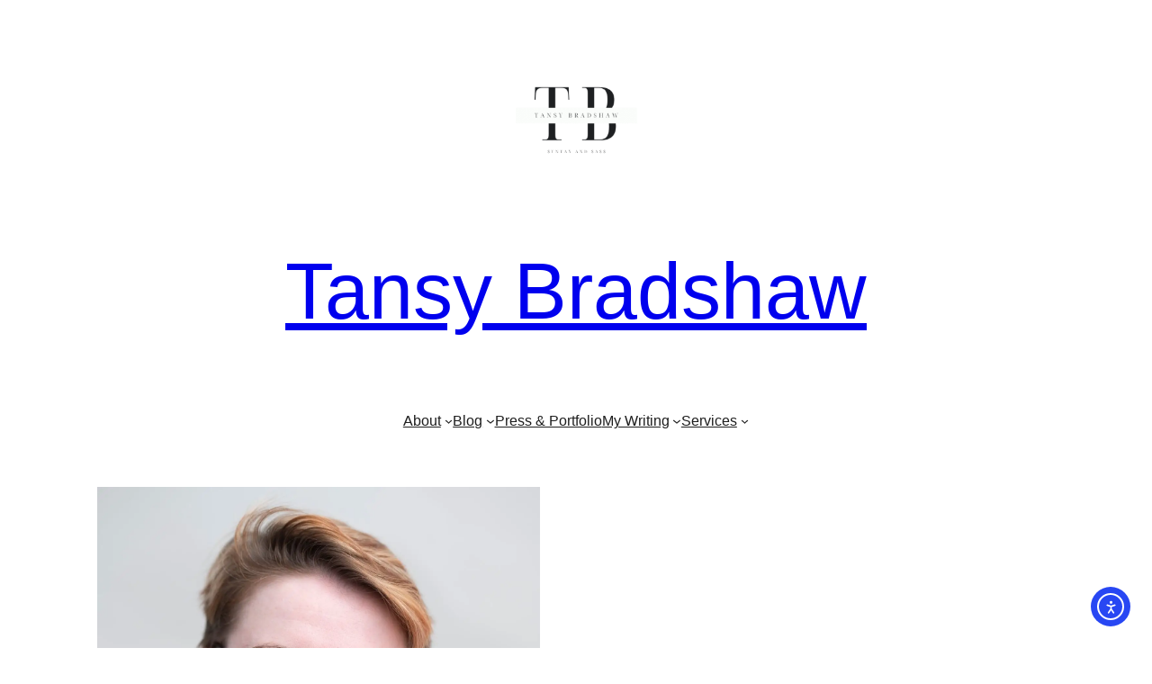

--- FILE ---
content_type: text/html; charset=UTF-8
request_url: https://tansybradshaw.com/
body_size: 22613
content:
<!DOCTYPE html>
<html lang="en-AU" prefix="og: https://ogp.me/ns#">
<head>
	<meta charset="UTF-8">
	<meta name="viewport" content="width=device-width, initial-scale=1">

<!-- Search Engine Optimisation by Rank Math - https://rankmath.com/ -->
<meta name="description" content="Inclusive, accessible and creative copywriting by Tansy Bradshaw. Helping brands tell stories that connect through clarity, empathy, and impact.">
<meta name="robots" content="follow, index">
<link rel="canonical" href="https://tansybradshaw.com/">
<link rel="next" href="https://tansybradshaw.com/page/2/">
<meta property="og:locale" content="en_US">
<meta property="og:type" content="website">
<meta property="og:title" content="| Writer &amp; Disability Copywriter Australia">
<meta property="og:description" content="Inclusive, accessible and creative copywriting by Tansy Bradshaw. Helping brands tell stories that connect through clarity, empathy, and impact.">
<meta property="og:url" content="https://tansybradshaw.com/">
<meta property="og:site_name" content="Tansy Bradshaw">
<meta property="og:image" content="https://i0.wp.com/tansybradshaw.com/wp-content/uploads/2025/11/Website-Icon-2.png">
<meta property="og:image:secure_url" content="https://i0.wp.com/tansybradshaw.com/wp-content/uploads/2025/11/Website-Icon-2.png">
<meta property="og:image:width" content="512">
<meta property="og:image:height" content="512">
<meta property="og:image:alt" content="Website Logo, Black T and B are behind the words Tansy Bradshaw. Syntax and Sass are down the bottom">
<meta property="og:image:type" content="image/png">
<meta name="twitter:card" content="summary_large_image">
<meta name="twitter:title" content="| Writer &amp; Disability Copywriter Australia">
<meta name="twitter:description" content="Inclusive, accessible and creative copywriting by Tansy Bradshaw. Helping brands tell stories that connect through clarity, empathy, and impact.">
<meta name="twitter:image" content="https://i0.wp.com/tansybradshaw.com/wp-content/uploads/2025/11/Website-Icon-2.png">
<script type="application/ld+json" class="rank-math-schema">{"@context":"https://schema.org","@graph":[{"@type":"Person","@id":"https://tansybradshaw.com/#person","name":"TansyBradshaw","url":"https://tansybradshaw.com","address":{"@type":"PostalAddress","streetAddress":"Online","addressCountry":"Australia"},"image":{"@type":"ImageObject","@id":"https://tansybradshaw.com/#logo","url":"https://tansybradshaw.com/wp-content/uploads/2024/04/Untitled-design.png","contentUrl":"https://tansybradshaw.com/wp-content/uploads/2024/04/Untitled-design.png","caption":"Tansy Bradshaw","inLanguage":"en-AU","width":"112","height":"112"}},{"@type":"WebSite","@id":"https://tansybradshaw.com/#website","url":"https://tansybradshaw.com","name":"Tansy Bradshaw","alternateName":"Syntax and Sass","publisher":{"@id":"https://tansybradshaw.com/#person"},"inLanguage":"en-AU","potentialAction":{"@type":"SearchAction","target":"https://tansybradshaw.com/?s={search_term_string}","query-input":"required name=search_term_string"}},{"@type":"CollectionPage","@id":"https://tansybradshaw.com/#webpage","url":"https://tansybradshaw.com/","name":"| Writer &amp; Disability Copywriter Australia","about":{"@id":"https://tansybradshaw.com/#person"},"isPartOf":{"@id":"https://tansybradshaw.com/#website"},"inLanguage":"en-AU"}]}</script>
<meta name="google-site-verification" content="Y9NKwY8VN60QVjnwGWclW32Kge_s8y3aEW-IDP3cjU0">
<!-- /Rank Math WordPress SEO plugin -->

<title>| Writer &amp; Disability Copywriter Australia</title>
<link rel="dns-prefetch" href="//cdn.elementor.com">
<link rel="dns-prefetch" href="//stats.wp.com">
<link rel="preconnect" href="//c0.wp.com">
<link rel="preconnect" href="//i0.wp.com">
<link rel="alternate" type="application/rss+xml" title="Tansy Bradshaw &raquo; Feed" href="https://tansybradshaw.com/feed/">
<link rel="alternate" type="application/rss+xml" title="Tansy Bradshaw &raquo; Comments Feed" href="https://tansybradshaw.com/comments/feed/">
<style id="superb-addons-variable-fallbacks-inline-css">
:root{--wp--preset--color--primary:#1f7cec;--wp--preset--color--primary-hover:#3993ff;--wp--preset--color--base:#fff;--wp--preset--color--featured:#0a284b;--wp--preset--color--contrast-light:#fff;--wp--preset--color--contrast-dark:#000;--wp--preset--color--mono-1:#0d3c74;--wp--preset--color--mono-2:#64748b;--wp--preset--color--mono-3:#e2e8f0;--wp--preset--color--mono-4:#f8fafc;--wp--preset--spacing--superbspacing-xxsmall:clamp(5px,1vw,10px);--wp--preset--spacing--superbspacing-xsmall:clamp(10px,2vw,20px);--wp--preset--spacing--superbspacing-small:clamp(20px,4vw,40px);--wp--preset--spacing--superbspacing-medium:clamp(30px,6vw,60px);--wp--preset--spacing--superbspacing-large:clamp(40px,8vw,80px);--wp--preset--spacing--superbspacing-xlarge:clamp(50px,10vw,100px);--wp--preset--spacing--superbspacing-xxlarge:clamp(60px,12vw,120px);--wp--preset--font-size--superbfont-tiny:clamp(10px,0.625rem + ((1vw - 3.2px) * 0.227),12px);--wp--preset--font-size--superbfont-xxsmall:clamp(12px,0.75rem + ((1vw - 3.2px) * 0.227),14px);--wp--preset--font-size--superbfont-xsmall:clamp(16px,1rem + ((1vw - 3.2px) * 1),16px);--wp--preset--font-size--superbfont-small:clamp(16px,1rem + ((1vw - 3.2px) * 0.227),18px);--wp--preset--font-size--superbfont-medium:clamp(18px,1.125rem + ((1vw - 3.2px) * 0.227),20px);--wp--preset--font-size--superbfont-large:clamp(24px,1.5rem + ((1vw - 3.2px) * 0.909),32px);--wp--preset--font-size--superbfont-xlarge:clamp(32px,2rem + ((1vw - 3.2px) * 1.818),48px);--wp--preset--font-size--superbfont-xxlarge:clamp(40px,2.5rem + ((1vw - 3.2px) * 2.727),64px)}.has-primary-color{color:var(--wp--preset--color--primary)!important}.has-primary-hover-color{color:var(--wp--preset--color--primary-hover)!important}.has-base-color{color:var(--wp--preset--color--base)!important}.has-featured-color{color:var(--wp--preset--color--featured)!important}.has-contrast-light-color{color:var(--wp--preset--color--contrast-light)!important}.has-contrast-dark-color{color:var(--wp--preset--color--contrast-dark)!important}.has-mono-1-color{color:var(--wp--preset--color--mono-1)!important}.has-mono-2-color{color:var(--wp--preset--color--mono-2)!important}.has-mono-3-color{color:var(--wp--preset--color--mono-3)!important}.has-mono-4-color{color:var(--wp--preset--color--mono-4)!important}.has-primary-background-color{background-color:var(--wp--preset--color--primary)!important}.has-primary-hover-background-color{background-color:var(--wp--preset--color--primary-hover)!important}.has-base-background-color{background-color:var(--wp--preset--color--base)!important}.has-featured-background-color{background-color:var(--wp--preset--color--featured)!important}.has-contrast-light-background-color{background-color:var(--wp--preset--color--contrast-light)!important}.has-contrast-dark-background-color{background-color:var(--wp--preset--color--contrast-dark)!important}.has-mono-1-background-color{background-color:var(--wp--preset--color--mono-1)!important}.has-mono-2-background-color{background-color:var(--wp--preset--color--mono-2)!important}.has-mono-3-background-color{background-color:var(--wp--preset--color--mono-3)!important}.has-mono-4-background-color{background-color:var(--wp--preset--color--mono-4)!important}.has-superbfont-tiny-font-size{font-size:var(--wp--preset--font-size--superbfont-tiny)!important}.has-superbfont-xxsmall-font-size{font-size:var(--wp--preset--font-size--superbfont-xxsmall)!important}.has-superbfont-xsmall-font-size{font-size:var(--wp--preset--font-size--superbfont-xsmall)!important}.has-superbfont-small-font-size{font-size:var(--wp--preset--font-size--superbfont-small)!important}.has-superbfont-medium-font-size{font-size:var(--wp--preset--font-size--superbfont-medium)!important}.has-superbfont-large-font-size{font-size:var(--wp--preset--font-size--superbfont-large)!important}.has-superbfont-xlarge-font-size{font-size:var(--wp--preset--font-size--superbfont-xlarge)!important}.has-superbfont-xxlarge-font-size{font-size:var(--wp--preset--font-size--superbfont-xxlarge)!important}
/*# sourceURL=superb-addons-variable-fallbacks-inline-css */
</style>
<style id="wp-img-auto-sizes-contain-inline-css">
img:is([sizes=auto i],[sizes^="auto," i]){contain-intrinsic-size:3000px 1500px}
/*# sourceURL=wp-img-auto-sizes-contain-inline-css */
</style>

<style id="wp-block-site-logo-inline-css">
.wp-block-site-logo{box-sizing:border-box;line-height:0}.wp-block-site-logo a{display:inline-block;line-height:0}.wp-block-site-logo.is-default-size img{height:auto;width:120px}.wp-block-site-logo img{height:auto;max-width:100%}.wp-block-site-logo a,.wp-block-site-logo img{border-radius:inherit}.wp-block-site-logo.aligncenter{margin-left:auto;margin-right:auto;text-align:center}:root :where(.wp-block-site-logo.is-style-rounded){border-radius:9999px}
/*# sourceURL=https://tansybradshaw.com/wp-includes/blocks/site-logo/style.min.css */
</style>
<style id="wp-block-site-title-inline-css">
.wp-block-site-title{box-sizing:border-box}.wp-block-site-title :where(a){color:inherit;font-family:inherit;font-size:inherit;font-style:inherit;font-weight:inherit;letter-spacing:inherit;line-height:inherit;text-decoration:inherit}
/*# sourceURL=https://tansybradshaw.com/wp-includes/blocks/site-title/style.min.css */
</style>
<style id="wp-block-spacer-inline-css">
.wp-block-spacer{clear:both}
/*# sourceURL=https://tansybradshaw.com/wp-includes/blocks/spacer/style.min.css */
</style>
<style id="wp-block-group-inline-css">
.wp-block-group{box-sizing:border-box}:where(.wp-block-group.wp-block-group-is-layout-constrained){position:relative}
.wp-block-group.is-style-superbaddons-card{background-color:var(--wp--preset--color--contrast-light);border-color:var(--wp--preset--color--mono-3);border-radius:10px;border-style:solid;border-width:1px;box-shadow:0 1px 2px 0 rgba(0,0,0,.05);color:var(--wp--preset--color--contrast-dark);padding:var(--wp--preset--spacing--superbspacing-small)}
/*# sourceURL=wp-block-group-inline-css */
</style>
<style id="wp-block-navigation-link-inline-css">
.wp-block-navigation .wp-block-navigation-item__label{overflow-wrap:break-word}.wp-block-navigation .wp-block-navigation-item__description{display:none}.link-ui-tools{outline:1px solid #f0f0f0;padding:8px}.link-ui-block-inserter{padding-top:8px}.link-ui-block-inserter__back{margin-left:8px;text-transform:uppercase}
/*# sourceURL=https://tansybradshaw.com/wp-includes/blocks/navigation-link/style.min.css */
</style>
<style id="wp-block-navigation-inline-css">
.wp-block-navigation{position:relative}.wp-block-navigation ul{margin-bottom:0;margin-left:0;margin-top:0;padding-left:0}.wp-block-navigation ul,.wp-block-navigation ul li{list-style:none;padding:0}.wp-block-navigation .wp-block-navigation-item{align-items:center;background-color:inherit;display:flex;position:relative}.wp-block-navigation .wp-block-navigation-item .wp-block-navigation__submenu-container:empty{display:none}.wp-block-navigation .wp-block-navigation-item__content{display:block;z-index:1}.wp-block-navigation .wp-block-navigation-item__content.wp-block-navigation-item__content{color:inherit}.wp-block-navigation.has-text-decoration-underline .wp-block-navigation-item__content,.wp-block-navigation.has-text-decoration-underline .wp-block-navigation-item__content:active,.wp-block-navigation.has-text-decoration-underline .wp-block-navigation-item__content:focus{text-decoration:underline}.wp-block-navigation.has-text-decoration-line-through .wp-block-navigation-item__content,.wp-block-navigation.has-text-decoration-line-through .wp-block-navigation-item__content:active,.wp-block-navigation.has-text-decoration-line-through .wp-block-navigation-item__content:focus{text-decoration:line-through}.wp-block-navigation :where(a),.wp-block-navigation :where(a:active),.wp-block-navigation :where(a:focus){text-decoration:none}.wp-block-navigation .wp-block-navigation__submenu-icon{align-self:center;background-color:inherit;border:none;color:currentColor;display:inline-block;font-size:inherit;height:.6em;line-height:0;margin-left:.25em;padding:0;width:.6em}.wp-block-navigation .wp-block-navigation__submenu-icon svg{display:inline-block;stroke:currentColor;height:inherit;margin-top:.075em;width:inherit}.wp-block-navigation{--navigation-layout-justification-setting:flex-start;--navigation-layout-direction:row;--navigation-layout-wrap:wrap;--navigation-layout-justify:flex-start;--navigation-layout-align:center}.wp-block-navigation.is-vertical{--navigation-layout-direction:column;--navigation-layout-justify:initial;--navigation-layout-align:flex-start}.wp-block-navigation.no-wrap{--navigation-layout-wrap:nowrap}.wp-block-navigation.items-justified-center{--navigation-layout-justification-setting:center;--navigation-layout-justify:center}.wp-block-navigation.items-justified-center.is-vertical{--navigation-layout-align:center}.wp-block-navigation.items-justified-right{--navigation-layout-justification-setting:flex-end;--navigation-layout-justify:flex-end}.wp-block-navigation.items-justified-right.is-vertical{--navigation-layout-align:flex-end}.wp-block-navigation.items-justified-space-between{--navigation-layout-justification-setting:space-between;--navigation-layout-justify:space-between}.wp-block-navigation .has-child .wp-block-navigation__submenu-container{align-items:normal;background-color:inherit;color:inherit;display:flex;flex-direction:column;opacity:0;position:absolute;z-index:2}@media not (prefers-reduced-motion){.wp-block-navigation .has-child .wp-block-navigation__submenu-container{transition:opacity .1s linear}}.wp-block-navigation .has-child .wp-block-navigation__submenu-container{height:0;overflow:hidden;visibility:hidden;width:0}.wp-block-navigation .has-child .wp-block-navigation__submenu-container>.wp-block-navigation-item>.wp-block-navigation-item__content{display:flex;flex-grow:1;padding:.5em 1em}.wp-block-navigation .has-child .wp-block-navigation__submenu-container>.wp-block-navigation-item>.wp-block-navigation-item__content .wp-block-navigation__submenu-icon{margin-left:auto;margin-right:0}.wp-block-navigation .has-child .wp-block-navigation__submenu-container .wp-block-navigation-item__content{margin:0}.wp-block-navigation .has-child .wp-block-navigation__submenu-container{left:-1px;top:100%}@media (min-width:782px){.wp-block-navigation .has-child .wp-block-navigation__submenu-container .wp-block-navigation__submenu-container{left:100%;top:-1px}.wp-block-navigation .has-child .wp-block-navigation__submenu-container .wp-block-navigation__submenu-container:before{background:#0000;content:"";display:block;height:100%;position:absolute;right:100%;width:.5em}.wp-block-navigation .has-child .wp-block-navigation__submenu-container .wp-block-navigation__submenu-icon{margin-right:.25em}.wp-block-navigation .has-child .wp-block-navigation__submenu-container .wp-block-navigation__submenu-icon svg{transform:rotate(-90deg)}}.wp-block-navigation .has-child .wp-block-navigation-submenu__toggle[aria-expanded=true]~.wp-block-navigation__submenu-container,.wp-block-navigation .has-child:not(.open-on-click):hover>.wp-block-navigation__submenu-container,.wp-block-navigation .has-child:not(.open-on-click):not(.open-on-hover-click):focus-within>.wp-block-navigation__submenu-container{height:auto;min-width:200px;opacity:1;overflow:visible;visibility:visible;width:auto}.wp-block-navigation.has-background .has-child .wp-block-navigation__submenu-container{left:0;top:100%}@media (min-width:782px){.wp-block-navigation.has-background .has-child .wp-block-navigation__submenu-container .wp-block-navigation__submenu-container{left:100%;top:0}}.wp-block-navigation-submenu{display:flex;position:relative}.wp-block-navigation-submenu .wp-block-navigation__submenu-icon svg{stroke:currentColor}button.wp-block-navigation-item__content{background-color:initial;border:none;color:currentColor;font-family:inherit;font-size:inherit;font-style:inherit;font-weight:inherit;letter-spacing:inherit;line-height:inherit;text-align:left;text-transform:inherit}.wp-block-navigation-submenu__toggle{cursor:pointer}.wp-block-navigation-submenu__toggle[aria-expanded=true]+.wp-block-navigation__submenu-icon>svg,.wp-block-navigation-submenu__toggle[aria-expanded=true]>svg{transform:rotate(180deg)}.wp-block-navigation-item.open-on-click .wp-block-navigation-submenu__toggle{padding-left:0;padding-right:.85em}.wp-block-navigation-item.open-on-click .wp-block-navigation-submenu__toggle+.wp-block-navigation__submenu-icon{margin-left:-.6em;pointer-events:none}.wp-block-navigation-item.open-on-click button.wp-block-navigation-item__content:not(.wp-block-navigation-submenu__toggle){padding:0}.wp-block-navigation .wp-block-page-list,.wp-block-navigation__container,.wp-block-navigation__responsive-close,.wp-block-navigation__responsive-container,.wp-block-navigation__responsive-container-content,.wp-block-navigation__responsive-dialog{gap:inherit}:where(.wp-block-navigation.has-background .wp-block-navigation-item a:not(.wp-element-button)),:where(.wp-block-navigation.has-background .wp-block-navigation-submenu a:not(.wp-element-button)){padding:.5em 1em}:where(.wp-block-navigation .wp-block-navigation__submenu-container .wp-block-navigation-item a:not(.wp-element-button)),:where(.wp-block-navigation .wp-block-navigation__submenu-container .wp-block-navigation-submenu a:not(.wp-element-button)),:where(.wp-block-navigation .wp-block-navigation__submenu-container .wp-block-navigation-submenu button.wp-block-navigation-item__content),:where(.wp-block-navigation .wp-block-navigation__submenu-container .wp-block-pages-list__item button.wp-block-navigation-item__content){padding:.5em 1em}.wp-block-navigation.items-justified-right .wp-block-navigation__container .has-child .wp-block-navigation__submenu-container,.wp-block-navigation.items-justified-right .wp-block-page-list>.has-child .wp-block-navigation__submenu-container,.wp-block-navigation.items-justified-space-between .wp-block-page-list>.has-child:last-child .wp-block-navigation__submenu-container,.wp-block-navigation.items-justified-space-between>.wp-block-navigation__container>.has-child:last-child .wp-block-navigation__submenu-container{left:auto;right:0}.wp-block-navigation.items-justified-right .wp-block-navigation__container .has-child .wp-block-navigation__submenu-container .wp-block-navigation__submenu-container,.wp-block-navigation.items-justified-right .wp-block-page-list>.has-child .wp-block-navigation__submenu-container .wp-block-navigation__submenu-container,.wp-block-navigation.items-justified-space-between .wp-block-page-list>.has-child:last-child .wp-block-navigation__submenu-container .wp-block-navigation__submenu-container,.wp-block-navigation.items-justified-space-between>.wp-block-navigation__container>.has-child:last-child .wp-block-navigation__submenu-container .wp-block-navigation__submenu-container{left:-1px;right:-1px}@media (min-width:782px){.wp-block-navigation.items-justified-right .wp-block-navigation__container .has-child .wp-block-navigation__submenu-container .wp-block-navigation__submenu-container,.wp-block-navigation.items-justified-right .wp-block-page-list>.has-child .wp-block-navigation__submenu-container .wp-block-navigation__submenu-container,.wp-block-navigation.items-justified-space-between .wp-block-page-list>.has-child:last-child .wp-block-navigation__submenu-container .wp-block-navigation__submenu-container,.wp-block-navigation.items-justified-space-between>.wp-block-navigation__container>.has-child:last-child .wp-block-navigation__submenu-container .wp-block-navigation__submenu-container{left:auto;right:100%}}.wp-block-navigation:not(.has-background) .wp-block-navigation__submenu-container{background-color:#fff;border:1px solid #00000026}.wp-block-navigation.has-background .wp-block-navigation__submenu-container{background-color:inherit}.wp-block-navigation:not(.has-text-color) .wp-block-navigation__submenu-container{color:#000}.wp-block-navigation__container{align-items:var(--navigation-layout-align,initial);display:flex;flex-direction:var(--navigation-layout-direction,initial);flex-wrap:var(--navigation-layout-wrap,wrap);justify-content:var(--navigation-layout-justify,initial);list-style:none;margin:0;padding-left:0}.wp-block-navigation__container .is-responsive{display:none}.wp-block-navigation__container:only-child,.wp-block-page-list:only-child{flex-grow:1}@keyframes overlay-menu__fade-in-animation{0%{opacity:0;transform:translateY(.5em)}to{opacity:1;transform:translateY(0)}}.wp-block-navigation__responsive-container{bottom:0;display:none;left:0;position:fixed;right:0;top:0}.wp-block-navigation__responsive-container :where(.wp-block-navigation-item a){color:inherit}.wp-block-navigation__responsive-container .wp-block-navigation__responsive-container-content{align-items:var(--navigation-layout-align,initial);display:flex;flex-direction:var(--navigation-layout-direction,initial);flex-wrap:var(--navigation-layout-wrap,wrap);justify-content:var(--navigation-layout-justify,initial)}.wp-block-navigation__responsive-container:not(.is-menu-open.is-menu-open){background-color:inherit!important;color:inherit!important}.wp-block-navigation__responsive-container.is-menu-open{background-color:inherit;display:flex;flex-direction:column}@media not (prefers-reduced-motion){.wp-block-navigation__responsive-container.is-menu-open{animation:overlay-menu__fade-in-animation .1s ease-out;animation-fill-mode:forwards}}.wp-block-navigation__responsive-container.is-menu-open{overflow:auto;padding:clamp(1rem,var(--wp--style--root--padding-top),20rem) clamp(1rem,var(--wp--style--root--padding-right),20rem) clamp(1rem,var(--wp--style--root--padding-bottom),20rem) clamp(1rem,var(--wp--style--root--padding-left),20rem);z-index:100000}.wp-block-navigation__responsive-container.is-menu-open .wp-block-navigation__responsive-container-content{align-items:var(--navigation-layout-justification-setting,inherit);display:flex;flex-direction:column;flex-wrap:nowrap;overflow:visible;padding-top:calc(2rem + 24px)}.wp-block-navigation__responsive-container.is-menu-open .wp-block-navigation__responsive-container-content,.wp-block-navigation__responsive-container.is-menu-open .wp-block-navigation__responsive-container-content .wp-block-navigation__container,.wp-block-navigation__responsive-container.is-menu-open .wp-block-navigation__responsive-container-content .wp-block-page-list{justify-content:flex-start}.wp-block-navigation__responsive-container.is-menu-open .wp-block-navigation__responsive-container-content .wp-block-navigation__submenu-icon{display:none}.wp-block-navigation__responsive-container.is-menu-open .wp-block-navigation__responsive-container-content .has-child .wp-block-navigation__submenu-container{border:none;height:auto;min-width:200px;opacity:1;overflow:initial;padding-left:2rem;padding-right:2rem;position:static;visibility:visible;width:auto}.wp-block-navigation__responsive-container.is-menu-open .wp-block-navigation__responsive-container-content .wp-block-navigation__container,.wp-block-navigation__responsive-container.is-menu-open .wp-block-navigation__responsive-container-content .wp-block-navigation__submenu-container{gap:inherit}.wp-block-navigation__responsive-container.is-menu-open .wp-block-navigation__responsive-container-content .wp-block-navigation__submenu-container{padding-top:var(--wp--style--block-gap,2em)}.wp-block-navigation__responsive-container.is-menu-open .wp-block-navigation__responsive-container-content .wp-block-navigation-item__content{padding:0}.wp-block-navigation__responsive-container.is-menu-open .wp-block-navigation__responsive-container-content .wp-block-navigation-item,.wp-block-navigation__responsive-container.is-menu-open .wp-block-navigation__responsive-container-content .wp-block-navigation__container,.wp-block-navigation__responsive-container.is-menu-open .wp-block-navigation__responsive-container-content .wp-block-page-list{align-items:var(--navigation-layout-justification-setting,initial);display:flex;flex-direction:column}.wp-block-navigation__responsive-container.is-menu-open .wp-block-navigation-item,.wp-block-navigation__responsive-container.is-menu-open .wp-block-navigation-item .wp-block-navigation__submenu-container,.wp-block-navigation__responsive-container.is-menu-open .wp-block-navigation__container,.wp-block-navigation__responsive-container.is-menu-open .wp-block-page-list{background:#0000!important;color:inherit!important}.wp-block-navigation__responsive-container.is-menu-open .wp-block-navigation__submenu-container.wp-block-navigation__submenu-container.wp-block-navigation__submenu-container.wp-block-navigation__submenu-container{left:auto;right:auto}@media (min-width:600px){.wp-block-navigation__responsive-container:not(.hidden-by-default):not(.is-menu-open){background-color:inherit;display:block;position:relative;width:100%;z-index:auto}.wp-block-navigation__responsive-container:not(.hidden-by-default):not(.is-menu-open) .wp-block-navigation__responsive-container-close{display:none}.wp-block-navigation__responsive-container.is-menu-open .wp-block-navigation__submenu-container.wp-block-navigation__submenu-container.wp-block-navigation__submenu-container.wp-block-navigation__submenu-container{left:0}}.wp-block-navigation:not(.has-background) .wp-block-navigation__responsive-container.is-menu-open{background-color:#fff}.wp-block-navigation:not(.has-text-color) .wp-block-navigation__responsive-container.is-menu-open{color:#000}.wp-block-navigation__toggle_button_label{font-size:1rem;font-weight:700}.wp-block-navigation__responsive-container-close,.wp-block-navigation__responsive-container-open{background:#0000;border:none;color:currentColor;cursor:pointer;margin:0;padding:0;text-transform:inherit;vertical-align:middle}.wp-block-navigation__responsive-container-close svg,.wp-block-navigation__responsive-container-open svg{fill:currentColor;display:block;height:24px;pointer-events:none;width:24px}.wp-block-navigation__responsive-container-open{display:flex}.wp-block-navigation__responsive-container-open.wp-block-navigation__responsive-container-open.wp-block-navigation__responsive-container-open{font-family:inherit;font-size:inherit;font-weight:inherit}@media (min-width:600px){.wp-block-navigation__responsive-container-open:not(.always-shown){display:none}}.wp-block-navigation__responsive-container-close{position:absolute;right:0;top:0;z-index:2}.wp-block-navigation__responsive-container-close.wp-block-navigation__responsive-container-close.wp-block-navigation__responsive-container-close{font-family:inherit;font-size:inherit;font-weight:inherit}.wp-block-navigation__responsive-close{width:100%}.has-modal-open .wp-block-navigation__responsive-close{margin-left:auto;margin-right:auto;max-width:var(--wp--style--global--wide-size,100%)}.wp-block-navigation__responsive-close:focus{outline:none}.is-menu-open .wp-block-navigation__responsive-close,.is-menu-open .wp-block-navigation__responsive-container-content,.is-menu-open .wp-block-navigation__responsive-dialog{box-sizing:border-box}.wp-block-navigation__responsive-dialog{position:relative}.has-modal-open .admin-bar .is-menu-open .wp-block-navigation__responsive-dialog{margin-top:46px}@media (min-width:782px){.has-modal-open .admin-bar .is-menu-open .wp-block-navigation__responsive-dialog{margin-top:32px}}html.has-modal-open{overflow:hidden}
/*# sourceURL=https://tansybradshaw.com/wp-includes/blocks/navigation/style.min.css */
</style>
<style id="wp-block-image-inline-css">
.wp-block-image>a,.wp-block-image>figure>a{display:inline-block}.wp-block-image img{box-sizing:border-box;height:auto;max-width:100%;vertical-align:bottom}@media not (prefers-reduced-motion){.wp-block-image img.hide{visibility:hidden}.wp-block-image img.show{animation:show-content-image .4s}}.wp-block-image[style*=border-radius] img,.wp-block-image[style*=border-radius]>a{border-radius:inherit}.wp-block-image.has-custom-border img{box-sizing:border-box}.wp-block-image.aligncenter{text-align:center}.wp-block-image.alignfull>a,.wp-block-image.alignwide>a{width:100%}.wp-block-image.alignfull img,.wp-block-image.alignwide img{height:auto;width:100%}.wp-block-image .aligncenter,.wp-block-image .alignleft,.wp-block-image .alignright,.wp-block-image.aligncenter,.wp-block-image.alignleft,.wp-block-image.alignright{display:table}.wp-block-image .aligncenter>figcaption,.wp-block-image .alignleft>figcaption,.wp-block-image .alignright>figcaption,.wp-block-image.aligncenter>figcaption,.wp-block-image.alignleft>figcaption,.wp-block-image.alignright>figcaption{caption-side:bottom;display:table-caption}.wp-block-image .alignleft{float:left;margin:.5em 1em .5em 0}.wp-block-image .alignright{float:right;margin:.5em 0 .5em 1em}.wp-block-image .aligncenter{margin-left:auto;margin-right:auto}.wp-block-image :where(figcaption){margin-bottom:1em;margin-top:.5em}.wp-block-image.is-style-circle-mask img{border-radius:9999px}@supports ((-webkit-mask-image:none) or (mask-image:none)) or (-webkit-mask-image:none){.wp-block-image.is-style-circle-mask img{border-radius:0;-webkit-mask-image:url('data:image/svg+xml;utf8,<svg viewBox="0 0 100 100" xmlns="http://www.w3.org/2000/svg"><circle cx="50" cy="50" r="50"/>');mask-image:url('data:image/svg+xml;utf8,<svg viewBox="0 0 100 100" xmlns="http://www.w3.org/2000/svg"><circle cx="50" cy="50" r="50"/>');mask-mode:alpha;-webkit-mask-position:center;mask-position:center;-webkit-mask-repeat:no-repeat;mask-repeat:no-repeat;-webkit-mask-size:contain;mask-size:contain}}:root :where(.wp-block-image.is-style-rounded img,.wp-block-image .is-style-rounded img){border-radius:9999px}.wp-block-image figure{margin:0}.wp-lightbox-container{display:flex;flex-direction:column;position:relative}.wp-lightbox-container img{cursor:zoom-in}.wp-lightbox-container img:hover+button{opacity:1}.wp-lightbox-container button{align-items:center;backdrop-filter:blur(16px) saturate(180%);background-color:#5a5a5a40;border:none;border-radius:4px;cursor:zoom-in;display:flex;height:20px;justify-content:center;opacity:0;padding:0;position:absolute;right:16px;text-align:center;top:16px;width:20px;z-index:100}@media not (prefers-reduced-motion){.wp-lightbox-container button{transition:opacity .2s ease}}.wp-lightbox-container button:focus-visible{outline:3px auto #5a5a5a40;outline:3px auto -webkit-focus-ring-color;outline-offset:3px}.wp-lightbox-container button:hover{cursor:pointer;opacity:1}.wp-lightbox-container button:focus{opacity:1}.wp-lightbox-container button:focus,.wp-lightbox-container button:hover,.wp-lightbox-container button:not(:hover):not(:active):not(.has-background){background-color:#5a5a5a40;border:none}.wp-lightbox-overlay{box-sizing:border-box;cursor:zoom-out;height:100vh;left:0;overflow:hidden;position:fixed;top:0;visibility:hidden;width:100%;z-index:100000}.wp-lightbox-overlay .close-button{align-items:center;cursor:pointer;display:flex;justify-content:center;min-height:40px;min-width:40px;padding:0;position:absolute;right:calc(env(safe-area-inset-right) + 16px);top:calc(env(safe-area-inset-top) + 16px);z-index:5000000}.wp-lightbox-overlay .close-button:focus,.wp-lightbox-overlay .close-button:hover,.wp-lightbox-overlay .close-button:not(:hover):not(:active):not(.has-background){background:none;border:none}.wp-lightbox-overlay .lightbox-image-container{height:var(--wp--lightbox-container-height);left:50%;overflow:hidden;position:absolute;top:50%;transform:translate(-50%,-50%);transform-origin:top left;width:var(--wp--lightbox-container-width);z-index:9999999999}.wp-lightbox-overlay .wp-block-image{align-items:center;box-sizing:border-box;display:flex;height:100%;justify-content:center;margin:0;position:relative;transform-origin:0 0;width:100%;z-index:3000000}.wp-lightbox-overlay .wp-block-image img{height:var(--wp--lightbox-image-height);min-height:var(--wp--lightbox-image-height);min-width:var(--wp--lightbox-image-width);width:var(--wp--lightbox-image-width)}.wp-lightbox-overlay .wp-block-image figcaption{display:none}.wp-lightbox-overlay button{background:none;border:none}.wp-lightbox-overlay .scrim{background-color:#fff;height:100%;opacity:.9;position:absolute;width:100%;z-index:2000000}.wp-lightbox-overlay.active{visibility:visible}@media not (prefers-reduced-motion){.wp-lightbox-overlay.active{animation:turn-on-visibility .25s both}.wp-lightbox-overlay.active img{animation:turn-on-visibility .35s both}.wp-lightbox-overlay.show-closing-animation:not(.active){animation:turn-off-visibility .35s both}.wp-lightbox-overlay.show-closing-animation:not(.active) img{animation:turn-off-visibility .25s both}.wp-lightbox-overlay.zoom.active{animation:none;opacity:1;visibility:visible}.wp-lightbox-overlay.zoom.active .lightbox-image-container{animation:lightbox-zoom-in .4s}.wp-lightbox-overlay.zoom.active .lightbox-image-container img{animation:none}.wp-lightbox-overlay.zoom.active .scrim{animation:turn-on-visibility .4s forwards}.wp-lightbox-overlay.zoom.show-closing-animation:not(.active){animation:none}.wp-lightbox-overlay.zoom.show-closing-animation:not(.active) .lightbox-image-container{animation:lightbox-zoom-out .4s}.wp-lightbox-overlay.zoom.show-closing-animation:not(.active) .lightbox-image-container img{animation:none}.wp-lightbox-overlay.zoom.show-closing-animation:not(.active) .scrim{animation:turn-off-visibility .4s forwards}}@keyframes show-content-image{0%{visibility:hidden}99%{visibility:hidden}to{visibility:visible}}@keyframes turn-on-visibility{0%{opacity:0}to{opacity:1}}@keyframes turn-off-visibility{0%{opacity:1;visibility:visible}99%{opacity:0;visibility:visible}to{opacity:0;visibility:hidden}}@keyframes lightbox-zoom-in{0%{transform:translate(calc((-100vw + var(--wp--lightbox-scrollbar-width))/2 + var(--wp--lightbox-initial-left-position)),calc(-50vh + var(--wp--lightbox-initial-top-position))) scale(var(--wp--lightbox-scale))}to{transform:translate(-50%,-50%) scale(1)}}@keyframes lightbox-zoom-out{0%{transform:translate(-50%,-50%) scale(1);visibility:visible}99%{visibility:visible}to{transform:translate(calc((-100vw + var(--wp--lightbox-scrollbar-width))/2 + var(--wp--lightbox-initial-left-position)),calc(-50vh + var(--wp--lightbox-initial-top-position))) scale(var(--wp--lightbox-scale));visibility:hidden}}
/*# sourceURL=https://tansybradshaw.com/wp-includes/blocks/image/style.min.css */
</style>
<style id="wp-block-heading-inline-css">
h1:where(.wp-block-heading).has-background,h2:where(.wp-block-heading).has-background,h3:where(.wp-block-heading).has-background,h4:where(.wp-block-heading).has-background,h5:where(.wp-block-heading).has-background,h6:where(.wp-block-heading).has-background{padding:1.25em 2.375em}h1.has-text-align-left[style*=writing-mode]:where([style*=vertical-lr]),h1.has-text-align-right[style*=writing-mode]:where([style*=vertical-rl]),h2.has-text-align-left[style*=writing-mode]:where([style*=vertical-lr]),h2.has-text-align-right[style*=writing-mode]:where([style*=vertical-rl]),h3.has-text-align-left[style*=writing-mode]:where([style*=vertical-lr]),h3.has-text-align-right[style*=writing-mode]:where([style*=vertical-rl]),h4.has-text-align-left[style*=writing-mode]:where([style*=vertical-lr]),h4.has-text-align-right[style*=writing-mode]:where([style*=vertical-rl]),h5.has-text-align-left[style*=writing-mode]:where([style*=vertical-lr]),h5.has-text-align-right[style*=writing-mode]:where([style*=vertical-rl]),h6.has-text-align-left[style*=writing-mode]:where([style*=vertical-lr]),h6.has-text-align-right[style*=writing-mode]:where([style*=vertical-rl]){rotate:180deg}
/*# sourceURL=https://tansybradshaw.com/wp-includes/blocks/heading/style.min.css */
</style>
<style id="wp-block-paragraph-inline-css">
.is-small-text{font-size:.875em}.is-regular-text{font-size:1em}.is-large-text{font-size:2.25em}.is-larger-text{font-size:3em}.has-drop-cap:not(:focus):first-letter{float:left;font-size:8.4em;font-style:normal;font-weight:100;line-height:.68;margin:.05em .1em 0 0;text-transform:uppercase}body.rtl .has-drop-cap:not(:focus):first-letter{float:none;margin-left:.1em}p.has-drop-cap.has-background{overflow:hidden}:root :where(p.has-background){padding:1.25em 2.375em}:where(p.has-text-color:not(.has-link-color)) a{color:inherit}p.has-text-align-left[style*="writing-mode:vertical-lr"],p.has-text-align-right[style*="writing-mode:vertical-rl"]{rotate:180deg}
/*# sourceURL=https://tansybradshaw.com/wp-includes/blocks/paragraph/style.min.css */
</style>
<style id="wp-block-button-inline-css">
.wp-block-button__link{align-content:center;box-sizing:border-box;cursor:pointer;display:inline-block;height:100%;text-align:center;word-break:break-word}.wp-block-button__link.aligncenter{text-align:center}.wp-block-button__link.alignright{text-align:right}:where(.wp-block-button__link){border-radius:9999px;box-shadow:none;padding:calc(.667em + 2px) calc(1.333em + 2px);text-decoration:none}.wp-block-button[style*=text-decoration] .wp-block-button__link{text-decoration:inherit}.wp-block-buttons>.wp-block-button.has-custom-width{max-width:none}.wp-block-buttons>.wp-block-button.has-custom-width .wp-block-button__link{width:100%}.wp-block-buttons>.wp-block-button.has-custom-font-size .wp-block-button__link{font-size:inherit}.wp-block-buttons>.wp-block-button.wp-block-button__width-25{width:calc(25% - var(--wp--style--block-gap, .5em)*.75)}.wp-block-buttons>.wp-block-button.wp-block-button__width-50{width:calc(50% - var(--wp--style--block-gap, .5em)*.5)}.wp-block-buttons>.wp-block-button.wp-block-button__width-75{width:calc(75% - var(--wp--style--block-gap, .5em)*.25)}.wp-block-buttons>.wp-block-button.wp-block-button__width-100{flex-basis:100%;width:100%}.wp-block-buttons.is-vertical>.wp-block-button.wp-block-button__width-25{width:25%}.wp-block-buttons.is-vertical>.wp-block-button.wp-block-button__width-50{width:50%}.wp-block-buttons.is-vertical>.wp-block-button.wp-block-button__width-75{width:75%}.wp-block-button.is-style-squared,.wp-block-button__link.wp-block-button.is-style-squared{border-radius:0}.wp-block-button.no-border-radius,.wp-block-button__link.no-border-radius{border-radius:0!important}:root :where(.wp-block-button .wp-block-button__link.is-style-outline),:root :where(.wp-block-button.is-style-outline>.wp-block-button__link){border:2px solid;padding:.667em 1.333em}:root :where(.wp-block-button .wp-block-button__link.is-style-outline:not(.has-text-color)),:root :where(.wp-block-button.is-style-outline>.wp-block-button__link:not(.has-text-color)){color:currentColor}:root :where(.wp-block-button .wp-block-button__link.is-style-outline:not(.has-background)),:root :where(.wp-block-button.is-style-outline>.wp-block-button__link:not(.has-background)){background-color:initial;background-image:none}
/*# sourceURL=https://tansybradshaw.com/wp-includes/blocks/button/style.min.css */
</style>
<style id="wp-block-buttons-inline-css">
.wp-block-buttons{box-sizing:border-box}.wp-block-buttons.is-vertical{flex-direction:column}.wp-block-buttons.is-vertical>.wp-block-button:last-child{margin-bottom:0}.wp-block-buttons>.wp-block-button{display:inline-block;margin:0}.wp-block-buttons.is-content-justification-left{justify-content:flex-start}.wp-block-buttons.is-content-justification-left.is-vertical{align-items:flex-start}.wp-block-buttons.is-content-justification-center{justify-content:center}.wp-block-buttons.is-content-justification-center.is-vertical{align-items:center}.wp-block-buttons.is-content-justification-right{justify-content:flex-end}.wp-block-buttons.is-content-justification-right.is-vertical{align-items:flex-end}.wp-block-buttons.is-content-justification-space-between{justify-content:space-between}.wp-block-buttons.aligncenter{text-align:center}.wp-block-buttons:not(.is-content-justification-space-between,.is-content-justification-right,.is-content-justification-left,.is-content-justification-center) .wp-block-button.aligncenter{margin-left:auto;margin-right:auto;width:100%}.wp-block-buttons[style*=text-decoration] .wp-block-button,.wp-block-buttons[style*=text-decoration] .wp-block-button__link{text-decoration:inherit}.wp-block-buttons.has-custom-font-size .wp-block-button__link{font-size:inherit}.wp-block-buttons .wp-block-button__link{width:100%}.wp-block-button.aligncenter{text-align:center}
/*# sourceURL=https://tansybradshaw.com/wp-includes/blocks/buttons/style.min.css */
</style>
<style id="wp-block-columns-inline-css">
.wp-block-columns{box-sizing:border-box;display:flex;flex-wrap:wrap!important}@media (min-width:782px){.wp-block-columns{flex-wrap:nowrap!important}}.wp-block-columns{align-items:normal!important}.wp-block-columns.are-vertically-aligned-top{align-items:flex-start}.wp-block-columns.are-vertically-aligned-center{align-items:center}.wp-block-columns.are-vertically-aligned-bottom{align-items:flex-end}@media (max-width:781px){.wp-block-columns:not(.is-not-stacked-on-mobile)>.wp-block-column{flex-basis:100%!important}}@media (min-width:782px){.wp-block-columns:not(.is-not-stacked-on-mobile)>.wp-block-column{flex-basis:0;flex-grow:1}.wp-block-columns:not(.is-not-stacked-on-mobile)>.wp-block-column[style*=flex-basis]{flex-grow:0}}.wp-block-columns.is-not-stacked-on-mobile{flex-wrap:nowrap!important}.wp-block-columns.is-not-stacked-on-mobile>.wp-block-column{flex-basis:0;flex-grow:1}.wp-block-columns.is-not-stacked-on-mobile>.wp-block-column[style*=flex-basis]{flex-grow:0}:where(.wp-block-columns){margin-bottom:1.75em}:where(.wp-block-columns.has-background){padding:1.25em 2.375em}.wp-block-column{flex-grow:1;min-width:0;overflow-wrap:break-word;word-break:break-word}.wp-block-column.is-vertically-aligned-top{align-self:flex-start}.wp-block-column.is-vertically-aligned-center{align-self:center}.wp-block-column.is-vertically-aligned-bottom{align-self:flex-end}.wp-block-column.is-vertically-aligned-stretch{align-self:stretch}.wp-block-column.is-vertically-aligned-bottom,.wp-block-column.is-vertically-aligned-center,.wp-block-column.is-vertically-aligned-top{width:100%}
/*# sourceURL=https://tansybradshaw.com/wp-includes/blocks/columns/style.min.css */
</style>
<style id="wp-block-post-featured-image-inline-css">
.wp-block-post-featured-image{margin-left:0;margin-right:0}.wp-block-post-featured-image a{display:block;height:100%}.wp-block-post-featured-image :where(img){box-sizing:border-box;height:auto;max-width:100%;vertical-align:bottom;width:100%}.wp-block-post-featured-image.alignfull img,.wp-block-post-featured-image.alignwide img{width:100%}.wp-block-post-featured-image .wp-block-post-featured-image__overlay.has-background-dim{background-color:#000;inset:0;position:absolute}.wp-block-post-featured-image{position:relative}.wp-block-post-featured-image .wp-block-post-featured-image__overlay.has-background-gradient{background-color:initial}.wp-block-post-featured-image .wp-block-post-featured-image__overlay.has-background-dim-0{opacity:0}.wp-block-post-featured-image .wp-block-post-featured-image__overlay.has-background-dim-10{opacity:.1}.wp-block-post-featured-image .wp-block-post-featured-image__overlay.has-background-dim-20{opacity:.2}.wp-block-post-featured-image .wp-block-post-featured-image__overlay.has-background-dim-30{opacity:.3}.wp-block-post-featured-image .wp-block-post-featured-image__overlay.has-background-dim-40{opacity:.4}.wp-block-post-featured-image .wp-block-post-featured-image__overlay.has-background-dim-50{opacity:.5}.wp-block-post-featured-image .wp-block-post-featured-image__overlay.has-background-dim-60{opacity:.6}.wp-block-post-featured-image .wp-block-post-featured-image__overlay.has-background-dim-70{opacity:.7}.wp-block-post-featured-image .wp-block-post-featured-image__overlay.has-background-dim-80{opacity:.8}.wp-block-post-featured-image .wp-block-post-featured-image__overlay.has-background-dim-90{opacity:.9}.wp-block-post-featured-image .wp-block-post-featured-image__overlay.has-background-dim-100{opacity:1}.wp-block-post-featured-image:where(.alignleft,.alignright){width:100%}
/*# sourceURL=https://tansybradshaw.com/wp-includes/blocks/post-featured-image/style.min.css */
</style>
<style id="wp-block-post-title-inline-css">
.wp-block-post-title{box-sizing:border-box;word-break:break-word}.wp-block-post-title :where(a){display:inline-block;font-family:inherit;font-size:inherit;font-style:inherit;font-weight:inherit;letter-spacing:inherit;line-height:inherit;text-decoration:inherit}
/*# sourceURL=https://tansybradshaw.com/wp-includes/blocks/post-title/style.min.css */
</style>
<style id="wp-block-post-terms-inline-css">
.wp-block-post-terms{box-sizing:border-box}.wp-block-post-terms .wp-block-post-terms__separator{white-space:pre-wrap}
/*# sourceURL=https://tansybradshaw.com/wp-includes/blocks/post-terms/style.min.css */
</style>
<style id="wp-block-post-template-inline-css">
.wp-block-post-template{box-sizing:border-box;list-style:none;margin-bottom:0;margin-top:0;max-width:100%;padding:0}.wp-block-post-template.is-flex-container{display:flex;flex-direction:row;flex-wrap:wrap;gap:1.25em}.wp-block-post-template.is-flex-container>li{margin:0;width:100%}@media (min-width:600px){.wp-block-post-template.is-flex-container.is-flex-container.columns-2>li{width:calc(50% - .625em)}.wp-block-post-template.is-flex-container.is-flex-container.columns-3>li{width:calc(33.33333% - .83333em)}.wp-block-post-template.is-flex-container.is-flex-container.columns-4>li{width:calc(25% - .9375em)}.wp-block-post-template.is-flex-container.is-flex-container.columns-5>li{width:calc(20% - 1em)}.wp-block-post-template.is-flex-container.is-flex-container.columns-6>li{width:calc(16.66667% - 1.04167em)}}@media (max-width:600px){.wp-block-post-template-is-layout-grid.wp-block-post-template-is-layout-grid.wp-block-post-template-is-layout-grid.wp-block-post-template-is-layout-grid{grid-template-columns:1fr}}.wp-block-post-template-is-layout-constrained>li>.alignright,.wp-block-post-template-is-layout-flow>li>.alignright{float:right;margin-inline-end:0;margin-inline-start:2em}.wp-block-post-template-is-layout-constrained>li>.alignleft,.wp-block-post-template-is-layout-flow>li>.alignleft{float:left;margin-inline-end:2em;margin-inline-start:0}.wp-block-post-template-is-layout-constrained>li>.aligncenter,.wp-block-post-template-is-layout-flow>li>.aligncenter{margin-inline-end:auto;margin-inline-start:auto}
/*# sourceURL=https://tansybradshaw.com/wp-includes/blocks/post-template/style.min.css */
</style>
<style id="wp-interactivity-router-animations-inline-css">
			.wp-interactivity-router-loading-bar {
				position: fixed;
				top: 0;
				left: 0;
				margin: 0;
				padding: 0;
				width: 100vw;
				max-width: 100vw !important;
				height: 4px;
				background-color: #000;
				opacity: 0
			}
			.wp-interactivity-router-loading-bar.start-animation {
				animation: wp-interactivity-router-loading-bar-start-animation 30s cubic-bezier(0.03, 0.5, 0, 1) forwards
			}
			.wp-interactivity-router-loading-bar.finish-animation {
				animation: wp-interactivity-router-loading-bar-finish-animation 300ms ease-in
			}
			@keyframes wp-interactivity-router-loading-bar-start-animation {
				0% { transform: scaleX(0); transform-origin: 0 0; opacity: 1 }
				100% { transform: scaleX(1); transform-origin: 0 0; opacity: 1 }
			}
			@keyframes wp-interactivity-router-loading-bar-finish-animation {
				0% { opacity: 1 }
				50% { opacity: 1 }
				100% { opacity: 0 }
			}
/*# sourceURL=wp-interactivity-router-animations-inline-css */
</style>
<style id="wp-emoji-styles-inline-css">

	img.wp-smiley, img.emoji {
		display: inline !important;
		border: none !important;
		box-shadow: none !important;
		height: 1em !important;
		width: 1em !important;
		margin: 0 0.07em !important;
		vertical-align: -0.1em !important;
		background: none !important;
		padding: 0 !important;
	}
/*# sourceURL=wp-emoji-styles-inline-css */
</style>
<style id="wp-block-library-inline-css">
:root{--wp-block-synced-color:#7a00df;--wp-block-synced-color--rgb:122,0,223;--wp-bound-block-color:var(--wp-block-synced-color);--wp-editor-canvas-background:#ddd;--wp-admin-theme-color:#007cba;--wp-admin-theme-color--rgb:0,124,186;--wp-admin-theme-color-darker-10:#006ba1;--wp-admin-theme-color-darker-10--rgb:0,107,160.5;--wp-admin-theme-color-darker-20:#005a87;--wp-admin-theme-color-darker-20--rgb:0,90,135;--wp-admin-border-width-focus:2px}@media (min-resolution:192dpi){:root{--wp-admin-border-width-focus:1.5px}}.wp-element-button{cursor:pointer}:root .has-very-light-gray-background-color{background-color:#eee}:root .has-very-dark-gray-background-color{background-color:#313131}:root .has-very-light-gray-color{color:#eee}:root .has-very-dark-gray-color{color:#313131}:root .has-vivid-green-cyan-to-vivid-cyan-blue-gradient-background{background:linear-gradient(135deg,#00d084,#0693e3)}:root .has-purple-crush-gradient-background{background:linear-gradient(135deg,#34e2e4,#4721fb 50%,#ab1dfe)}:root .has-hazy-dawn-gradient-background{background:linear-gradient(135deg,#faaca8,#dad0ec)}:root .has-subdued-olive-gradient-background{background:linear-gradient(135deg,#fafae1,#67a671)}:root .has-atomic-cream-gradient-background{background:linear-gradient(135deg,#fdd79a,#004a59)}:root .has-nightshade-gradient-background{background:linear-gradient(135deg,#330968,#31cdcf)}:root .has-midnight-gradient-background{background:linear-gradient(135deg,#020381,#2874fc)}:root{--wp--preset--font-size--normal:16px;--wp--preset--font-size--huge:42px}.has-regular-font-size{font-size:1em}.has-larger-font-size{font-size:2.625em}.has-normal-font-size{font-size:var(--wp--preset--font-size--normal)}.has-huge-font-size{font-size:var(--wp--preset--font-size--huge)}.has-text-align-center{text-align:center}.has-text-align-left{text-align:left}.has-text-align-right{text-align:right}.has-fit-text{white-space:nowrap!important}#end-resizable-editor-section{display:none}.aligncenter{clear:both}.items-justified-left{justify-content:flex-start}.items-justified-center{justify-content:center}.items-justified-right{justify-content:flex-end}.items-justified-space-between{justify-content:space-between}.screen-reader-text{border:0;clip-path:inset(50%);height:1px;margin:-1px;overflow:hidden;padding:0;position:absolute;width:1px;word-wrap:normal!important}.screen-reader-text:focus{background-color:#ddd;clip-path:none;color:#444;display:block;font-size:1em;height:auto;left:5px;line-height:normal;padding:15px 23px 14px;text-decoration:none;top:5px;width:auto;z-index:100000}html :where(.has-border-color){border-style:solid}html :where([style*=border-top-color]){border-top-style:solid}html :where([style*=border-right-color]){border-right-style:solid}html :where([style*=border-bottom-color]){border-bottom-style:solid}html :where([style*=border-left-color]){border-left-style:solid}html :where([style*=border-width]){border-style:solid}html :where([style*=border-top-width]){border-top-style:solid}html :where([style*=border-right-width]){border-right-style:solid}html :where([style*=border-bottom-width]){border-bottom-style:solid}html :where([style*=border-left-width]){border-left-style:solid}html :where(img[class*=wp-image-]){height:auto;max-width:100%}:where(figure){margin:0 0 1em}html :where(.is-position-sticky){--wp-admin--admin-bar--position-offset:var(--wp-admin--admin-bar--height,0px)}@media screen and (max-width:600px){html :where(.is-position-sticky){--wp-admin--admin-bar--position-offset:0px}}
/*# sourceURL=/wp-includes/css/dist/block-library/common.min.css */
</style>
<style id="global-styles-inline-css">
:root{--wp--preset--aspect-ratio--square: 1;--wp--preset--aspect-ratio--4-3: 4/3;--wp--preset--aspect-ratio--3-4: 3/4;--wp--preset--aspect-ratio--3-2: 3/2;--wp--preset--aspect-ratio--2-3: 2/3;--wp--preset--aspect-ratio--16-9: 16/9;--wp--preset--aspect-ratio--9-16: 9/16;--wp--preset--color--black: #000000;--wp--preset--color--cyan-bluish-gray: #abb8c3;--wp--preset--color--white: #ffffff;--wp--preset--color--pale-pink: #f78da7;--wp--preset--color--vivid-red: #cf2e2e;--wp--preset--color--luminous-vivid-orange: #ff6900;--wp--preset--color--luminous-vivid-amber: #fcb900;--wp--preset--color--light-green-cyan: #7bdcb5;--wp--preset--color--vivid-green-cyan: #00d084;--wp--preset--color--pale-cyan-blue: #8ed1fc;--wp--preset--color--vivid-cyan-blue: #0693e3;--wp--preset--color--vivid-purple: #9b51e0;--wp--preset--color--theme-1: #FFFFFF;--wp--preset--color--theme-2: #DDDDDD;--wp--preset--color--theme-3: #BBBBBB;--wp--preset--color--theme-4: #1E1E1E;--wp--preset--color--theme-5: #000000;--wp--preset--gradient--vivid-cyan-blue-to-vivid-purple: linear-gradient(135deg,rgb(6,147,227) 0%,rgb(155,81,224) 100%);--wp--preset--gradient--light-green-cyan-to-vivid-green-cyan: linear-gradient(135deg,rgb(122,220,180) 0%,rgb(0,208,130) 100%);--wp--preset--gradient--luminous-vivid-amber-to-luminous-vivid-orange: linear-gradient(135deg,rgb(252,185,0) 0%,rgb(255,105,0) 100%);--wp--preset--gradient--luminous-vivid-orange-to-vivid-red: linear-gradient(135deg,rgb(255,105,0) 0%,rgb(207,46,46) 100%);--wp--preset--gradient--very-light-gray-to-cyan-bluish-gray: linear-gradient(135deg,rgb(238,238,238) 0%,rgb(169,184,195) 100%);--wp--preset--gradient--cool-to-warm-spectrum: linear-gradient(135deg,rgb(74,234,220) 0%,rgb(151,120,209) 20%,rgb(207,42,186) 40%,rgb(238,44,130) 60%,rgb(251,105,98) 80%,rgb(254,248,76) 100%);--wp--preset--gradient--blush-light-purple: linear-gradient(135deg,rgb(255,206,236) 0%,rgb(152,150,240) 100%);--wp--preset--gradient--blush-bordeaux: linear-gradient(135deg,rgb(254,205,165) 0%,rgb(254,45,45) 50%,rgb(107,0,62) 100%);--wp--preset--gradient--luminous-dusk: linear-gradient(135deg,rgb(255,203,112) 0%,rgb(199,81,192) 50%,rgb(65,88,208) 100%);--wp--preset--gradient--pale-ocean: linear-gradient(135deg,rgb(255,245,203) 0%,rgb(182,227,212) 50%,rgb(51,167,181) 100%);--wp--preset--gradient--electric-grass: linear-gradient(135deg,rgb(202,248,128) 0%,rgb(113,206,126) 100%);--wp--preset--gradient--midnight: linear-gradient(135deg,rgb(2,3,129) 0%,rgb(40,116,252) 100%);--wp--preset--font-size--small: clamp(14px, 0.875rem + ((1vw - 3.2px) * 0.179), 16px);--wp--preset--font-size--medium: clamp(15.747px, 0.984rem + ((1vw - 3.2px) * 0.737), 24px);--wp--preset--font-size--large: clamp(24.034px, 1.502rem + ((1vw - 3.2px) * 1.426), 40px);--wp--preset--font-size--x-large: clamp(33.419px, 2.089rem + ((1vw - 3.2px) * 2.373), 60px);--wp--preset--font-size--xx-large: clamp(40px, 2.5rem + ((1vw - 3.2px) * 5), 96px);--wp--preset--font-family--fahkwang: "Fahkwang", sans-serif;--wp--preset--font-family--roboto: "Roboto", sans-serif;--wp--preset--font-family--cardo: "Cardo", serif;--wp--preset--font-family--dm-sans: "DM Sans", sans-serif;--wp--preset--font-family--figtree: "Figtree", sans-serif;--wp--preset--font-family--dm-serif-display: "DM Serif Display", serif;--wp--preset--font-family--fjalla-one: "Fjalla One", sans-serif;--wp--preset--font-family--libre-baskerville: "Libre Baskerville", serif;--wp--preset--font-family--rufina: "Rufina", serif;--wp--preset--font-family--syne: "Syne", sans-serif;--wp--preset--font-family--inter: "Inter", sans-serif;--wp--preset--font-family--gabarito: "Gabarito", sans-serif;--wp--preset--font-family--instrument-sans: "Instrument Sans", sans-serif;--wp--preset--font-family--vina-sans: "Vina Sans", sans-serif;--wp--preset--font-family--pt-serif: "PT Serif", serif;--wp--preset--font-family--fraunces: "Fraunces", serif;--wp--preset--font-family--instrument-serif: "Instrument Serif", serif;--wp--preset--font-family--sora: "Sora", sans-serif;--wp--preset--font-family--noto-sans-mono: "Noto Sans Mono", monospace;--wp--preset--font-family--urbanist: "Urbanist", sans-serif;--wp--preset--font-family--bricolage-grotesque: "Bricolage Grotesque", sans-serif;--wp--preset--font-family--ibarra-real-nova: "Ibarra Real Nova", serif;--wp--preset--font-family--rubik: "Rubik", sans-serif;--wp--preset--spacing--20: min(calc(var(--wp--custom--spacing-unit) * (var(--wp--custom--spacing-increment) * 1) * 1px), calc(var(--wp--custom--spacing-increment) * 1 * 1vw));--wp--preset--spacing--30: min(calc(var(--wp--custom--spacing-unit) * (var(--wp--custom--spacing-increment) * 2) * 1px), calc(var(--wp--custom--spacing-increment) * 2 * 1vw));--wp--preset--spacing--40: min(calc(var(--wp--custom--spacing-unit) * (var(--wp--custom--spacing-increment) * 3) * 1px), calc(var(--wp--custom--spacing-increment) * 3 * 1vw));--wp--preset--spacing--50: min(calc(var(--wp--custom--spacing-unit) * (var(--wp--custom--spacing-increment) * 4) * 1px), calc(var(--wp--custom--spacing-increment) * 4 * 1vw));--wp--preset--spacing--60: min(calc(var(--wp--custom--spacing-unit) * (var(--wp--custom--spacing-increment) * 5) * 1px), calc(var(--wp--custom--spacing-increment) * 5 * 1vw));--wp--preset--spacing--70: min(calc(var(--wp--custom--spacing-unit) * (var(--wp--custom--spacing-increment) * 6) * 1px), calc(var(--wp--custom--spacing-increment) * 6 * 1vw));--wp--preset--spacing--80: min(calc(var(--wp--custom--spacing-unit) * (var(--wp--custom--spacing-increment) * 7) * 1px), calc(var(--wp--custom--spacing-increment) * 7 * 1vw));--wp--preset--shadow--natural: 6px 6px 9px rgba(0, 0, 0, 0.2);--wp--preset--shadow--deep: 12px 12px 50px rgba(0, 0, 0, 0.4);--wp--preset--shadow--sharp: 6px 6px 0px rgba(0, 0, 0, 0.2);--wp--preset--shadow--outlined: 6px 6px 0px -3px rgb(255, 255, 255), 6px 6px rgb(0, 0, 0);--wp--preset--shadow--crisp: 6px 6px 0px rgb(0, 0, 0);--wp--custom--input--border--color: var(--wp--preset--color--theme-3);--wp--custom--input--border--radius: 3px;--wp--custom--input--border--width: 1px;--wp--custom--input--color--background: var(--wp--preset--color--theme-1);--wp--custom--spacing-increment: 2;--wp--custom--spacing-unit: 10;}:root { --wp--style--global--content-size: 620px;--wp--style--global--wide-size: 1440px; }:where(body) { margin: 0; }.wp-site-blocks { padding-top: var(--wp--style--root--padding-top); padding-bottom: var(--wp--style--root--padding-bottom); }.has-global-padding { padding-right: var(--wp--style--root--padding-right); padding-left: var(--wp--style--root--padding-left); }.has-global-padding > .alignfull { margin-right: calc(var(--wp--style--root--padding-right) * -1); margin-left: calc(var(--wp--style--root--padding-left) * -1); }.has-global-padding :where(:not(.alignfull.is-layout-flow) > .has-global-padding:not(.wp-block-block, .alignfull)) { padding-right: 0; padding-left: 0; }.has-global-padding :where(:not(.alignfull.is-layout-flow) > .has-global-padding:not(.wp-block-block, .alignfull)) > .alignfull { margin-left: 0; margin-right: 0; }.wp-site-blocks > .alignleft { float: left; margin-right: 2em; }.wp-site-blocks > .alignright { float: right; margin-left: 2em; }.wp-site-blocks > .aligncenter { justify-content: center; margin-left: auto; margin-right: auto; }:where(.wp-site-blocks) > * { margin-block-start: var(--wp--preset--spacing--20); margin-block-end: 0; }:where(.wp-site-blocks) > :first-child { margin-block-start: 0; }:where(.wp-site-blocks) > :last-child { margin-block-end: 0; }:root { --wp--style--block-gap: var(--wp--preset--spacing--20); }:root :where(.is-layout-flow) > :first-child{margin-block-start: 0;}:root :where(.is-layout-flow) > :last-child{margin-block-end: 0;}:root :where(.is-layout-flow) > *{margin-block-start: var(--wp--preset--spacing--20);margin-block-end: 0;}:root :where(.is-layout-constrained) > :first-child{margin-block-start: 0;}:root :where(.is-layout-constrained) > :last-child{margin-block-end: 0;}:root :where(.is-layout-constrained) > *{margin-block-start: var(--wp--preset--spacing--20);margin-block-end: 0;}:root :where(.is-layout-flex){gap: var(--wp--preset--spacing--20);}:root :where(.is-layout-grid){gap: var(--wp--preset--spacing--20);}.is-layout-flow > .alignleft{float: left;margin-inline-start: 0;margin-inline-end: 2em;}.is-layout-flow > .alignright{float: right;margin-inline-start: 2em;margin-inline-end: 0;}.is-layout-flow > .aligncenter{margin-left: auto !important;margin-right: auto !important;}.is-layout-constrained > .alignleft{float: left;margin-inline-start: 0;margin-inline-end: 2em;}.is-layout-constrained > .alignright{float: right;margin-inline-start: 2em;margin-inline-end: 0;}.is-layout-constrained > .aligncenter{margin-left: auto !important;margin-right: auto !important;}.is-layout-constrained > :where(:not(.alignleft):not(.alignright):not(.alignfull)){max-width: var(--wp--style--global--content-size);margin-left: auto !important;margin-right: auto !important;}.is-layout-constrained > .alignwide{max-width: var(--wp--style--global--wide-size);}body .is-layout-flex{display: flex;}.is-layout-flex{flex-wrap: wrap;align-items: center;}.is-layout-flex > :is(*, div){margin: 0;}body .is-layout-grid{display: grid;}.is-layout-grid > :is(*, div){margin: 0;}body{background-color: var(--wp--preset--color--theme-1);color: var(--wp--preset--color--theme-4);font-family: var(--wp--preset--font-family--inter);font-size: clamp(14px, 0.875rem + ((1vw - 3.2px) * 0.179), 16px);font-weight: 400;line-height: 1.65;--wp--style--root--padding-top: 0px;--wp--style--root--padding-right: var(--wp--preset--spacing--40);--wp--style--root--padding-bottom: 0px;--wp--style--root--padding-left: var(--wp--preset--spacing--40);}a:where(:not(.wp-element-button)){color: var(--wp--preset--color--theme-4);text-decoration: underline;}h1, h2, h3, h4, h5, h6{font-weight: 500;}h1{font-size: var(--wp--preset--font-size--xx-large);line-height: 1;}h2{font-size: var(--wp--preset--font-size--x-large);line-height: 1;}h3{font-size: var(--wp--preset--font-size--large);line-height: 1.2;}h4{font-size: var(--wp--preset--font-size--medium);line-height: 1.3;}h5{font-size: var(--wp--preset--font-size--medium);line-height: 1.4;}h6{font-size: var(--wp--preset--font-size--small);}:root :where(.wp-element-button, .wp-block-button__link){background-color: var(--wp--preset--color--theme-4);border-radius: 0;border-width: 0;color: var(--wp--preset--color--theme-1);font-size: var(--wp--preset--font-size--small);font-style: inherit;font-weight: 450;letter-spacing: inherit;line-height: inherit;padding-top: 14px;padding-right: 22px;padding-bottom: 14px;padding-left: 22px;text-decoration: none;text-transform: inherit;}:root :where(.wp-element-button:hover, .wp-block-button__link:hover){background-color: var(--wp--preset--color--theme-5);}.has-black-color{color: var(--wp--preset--color--black) !important;}.has-cyan-bluish-gray-color{color: var(--wp--preset--color--cyan-bluish-gray) !important;}.has-white-color{color: var(--wp--preset--color--white) !important;}.has-pale-pink-color{color: var(--wp--preset--color--pale-pink) !important;}.has-vivid-red-color{color: var(--wp--preset--color--vivid-red) !important;}.has-luminous-vivid-orange-color{color: var(--wp--preset--color--luminous-vivid-orange) !important;}.has-luminous-vivid-amber-color{color: var(--wp--preset--color--luminous-vivid-amber) !important;}.has-light-green-cyan-color{color: var(--wp--preset--color--light-green-cyan) !important;}.has-vivid-green-cyan-color{color: var(--wp--preset--color--vivid-green-cyan) !important;}.has-pale-cyan-blue-color{color: var(--wp--preset--color--pale-cyan-blue) !important;}.has-vivid-cyan-blue-color{color: var(--wp--preset--color--vivid-cyan-blue) !important;}.has-vivid-purple-color{color: var(--wp--preset--color--vivid-purple) !important;}.has-theme-1-color{color: var(--wp--preset--color--theme-1) !important;}.has-theme-2-color{color: var(--wp--preset--color--theme-2) !important;}.has-theme-3-color{color: var(--wp--preset--color--theme-3) !important;}.has-theme-4-color{color: var(--wp--preset--color--theme-4) !important;}.has-theme-5-color{color: var(--wp--preset--color--theme-5) !important;}.has-black-background-color{background-color: var(--wp--preset--color--black) !important;}.has-cyan-bluish-gray-background-color{background-color: var(--wp--preset--color--cyan-bluish-gray) !important;}.has-white-background-color{background-color: var(--wp--preset--color--white) !important;}.has-pale-pink-background-color{background-color: var(--wp--preset--color--pale-pink) !important;}.has-vivid-red-background-color{background-color: var(--wp--preset--color--vivid-red) !important;}.has-luminous-vivid-orange-background-color{background-color: var(--wp--preset--color--luminous-vivid-orange) !important;}.has-luminous-vivid-amber-background-color{background-color: var(--wp--preset--color--luminous-vivid-amber) !important;}.has-light-green-cyan-background-color{background-color: var(--wp--preset--color--light-green-cyan) !important;}.has-vivid-green-cyan-background-color{background-color: var(--wp--preset--color--vivid-green-cyan) !important;}.has-pale-cyan-blue-background-color{background-color: var(--wp--preset--color--pale-cyan-blue) !important;}.has-vivid-cyan-blue-background-color{background-color: var(--wp--preset--color--vivid-cyan-blue) !important;}.has-vivid-purple-background-color{background-color: var(--wp--preset--color--vivid-purple) !important;}.has-theme-1-background-color{background-color: var(--wp--preset--color--theme-1) !important;}.has-theme-2-background-color{background-color: var(--wp--preset--color--theme-2) !important;}.has-theme-3-background-color{background-color: var(--wp--preset--color--theme-3) !important;}.has-theme-4-background-color{background-color: var(--wp--preset--color--theme-4) !important;}.has-theme-5-background-color{background-color: var(--wp--preset--color--theme-5) !important;}.has-black-border-color{border-color: var(--wp--preset--color--black) !important;}.has-cyan-bluish-gray-border-color{border-color: var(--wp--preset--color--cyan-bluish-gray) !important;}.has-white-border-color{border-color: var(--wp--preset--color--white) !important;}.has-pale-pink-border-color{border-color: var(--wp--preset--color--pale-pink) !important;}.has-vivid-red-border-color{border-color: var(--wp--preset--color--vivid-red) !important;}.has-luminous-vivid-orange-border-color{border-color: var(--wp--preset--color--luminous-vivid-orange) !important;}.has-luminous-vivid-amber-border-color{border-color: var(--wp--preset--color--luminous-vivid-amber) !important;}.has-light-green-cyan-border-color{border-color: var(--wp--preset--color--light-green-cyan) !important;}.has-vivid-green-cyan-border-color{border-color: var(--wp--preset--color--vivid-green-cyan) !important;}.has-pale-cyan-blue-border-color{border-color: var(--wp--preset--color--pale-cyan-blue) !important;}.has-vivid-cyan-blue-border-color{border-color: var(--wp--preset--color--vivid-cyan-blue) !important;}.has-vivid-purple-border-color{border-color: var(--wp--preset--color--vivid-purple) !important;}.has-theme-1-border-color{border-color: var(--wp--preset--color--theme-1) !important;}.has-theme-2-border-color{border-color: var(--wp--preset--color--theme-2) !important;}.has-theme-3-border-color{border-color: var(--wp--preset--color--theme-3) !important;}.has-theme-4-border-color{border-color: var(--wp--preset--color--theme-4) !important;}.has-theme-5-border-color{border-color: var(--wp--preset--color--theme-5) !important;}.has-vivid-cyan-blue-to-vivid-purple-gradient-background{background: var(--wp--preset--gradient--vivid-cyan-blue-to-vivid-purple) !important;}.has-light-green-cyan-to-vivid-green-cyan-gradient-background{background: var(--wp--preset--gradient--light-green-cyan-to-vivid-green-cyan) !important;}.has-luminous-vivid-amber-to-luminous-vivid-orange-gradient-background{background: var(--wp--preset--gradient--luminous-vivid-amber-to-luminous-vivid-orange) !important;}.has-luminous-vivid-orange-to-vivid-red-gradient-background{background: var(--wp--preset--gradient--luminous-vivid-orange-to-vivid-red) !important;}.has-very-light-gray-to-cyan-bluish-gray-gradient-background{background: var(--wp--preset--gradient--very-light-gray-to-cyan-bluish-gray) !important;}.has-cool-to-warm-spectrum-gradient-background{background: var(--wp--preset--gradient--cool-to-warm-spectrum) !important;}.has-blush-light-purple-gradient-background{background: var(--wp--preset--gradient--blush-light-purple) !important;}.has-blush-bordeaux-gradient-background{background: var(--wp--preset--gradient--blush-bordeaux) !important;}.has-luminous-dusk-gradient-background{background: var(--wp--preset--gradient--luminous-dusk) !important;}.has-pale-ocean-gradient-background{background: var(--wp--preset--gradient--pale-ocean) !important;}.has-electric-grass-gradient-background{background: var(--wp--preset--gradient--electric-grass) !important;}.has-midnight-gradient-background{background: var(--wp--preset--gradient--midnight) !important;}.has-small-font-size{font-size: var(--wp--preset--font-size--small) !important;}.has-medium-font-size{font-size: var(--wp--preset--font-size--medium) !important;}.has-large-font-size{font-size: var(--wp--preset--font-size--large) !important;}.has-x-large-font-size{font-size: var(--wp--preset--font-size--x-large) !important;}.has-xx-large-font-size{font-size: var(--wp--preset--font-size--xx-large) !important;}.has-fahkwang-font-family{font-family: var(--wp--preset--font-family--fahkwang) !important;}.has-roboto-font-family{font-family: var(--wp--preset--font-family--roboto) !important;}.has-cardo-font-family{font-family: var(--wp--preset--font-family--cardo) !important;}.has-dm-sans-font-family{font-family: var(--wp--preset--font-family--dm-sans) !important;}.has-figtree-font-family{font-family: var(--wp--preset--font-family--figtree) !important;}.has-dm-serif-display-font-family{font-family: var(--wp--preset--font-family--dm-serif-display) !important;}.has-fjalla-one-font-family{font-family: var(--wp--preset--font-family--fjalla-one) !important;}.has-libre-baskerville-font-family{font-family: var(--wp--preset--font-family--libre-baskerville) !important;}.has-rufina-font-family{font-family: var(--wp--preset--font-family--rufina) !important;}.has-syne-font-family{font-family: var(--wp--preset--font-family--syne) !important;}.has-inter-font-family{font-family: var(--wp--preset--font-family--inter) !important;}.has-gabarito-font-family{font-family: var(--wp--preset--font-family--gabarito) !important;}.has-instrument-sans-font-family{font-family: var(--wp--preset--font-family--instrument-sans) !important;}.has-vina-sans-font-family{font-family: var(--wp--preset--font-family--vina-sans) !important;}.has-pt-serif-font-family{font-family: var(--wp--preset--font-family--pt-serif) !important;}.has-fraunces-font-family{font-family: var(--wp--preset--font-family--fraunces) !important;}.has-instrument-serif-font-family{font-family: var(--wp--preset--font-family--instrument-serif) !important;}.has-sora-font-family{font-family: var(--wp--preset--font-family--sora) !important;}.has-noto-sans-mono-font-family{font-family: var(--wp--preset--font-family--noto-sans-mono) !important;}.has-urbanist-font-family{font-family: var(--wp--preset--font-family--urbanist) !important;}.has-bricolage-grotesque-font-family{font-family: var(--wp--preset--font-family--bricolage-grotesque) !important;}.has-ibarra-real-nova-font-family{font-family: var(--wp--preset--font-family--ibarra-real-nova) !important;}.has-rubik-font-family{font-family: var(--wp--preset--font-family--rubik) !important;}.no-underline a { text-decoration: none; }
:root :where(.wp-block-columns-is-layout-flow) > :first-child{margin-block-start: 0;}:root :where(.wp-block-columns-is-layout-flow) > :last-child{margin-block-end: 0;}:root :where(.wp-block-columns-is-layout-flow) > *{margin-block-start: var(--wp--preset--spacing--50);margin-block-end: 0;}:root :where(.wp-block-columns-is-layout-constrained) > :first-child{margin-block-start: 0;}:root :where(.wp-block-columns-is-layout-constrained) > :last-child{margin-block-end: 0;}:root :where(.wp-block-columns-is-layout-constrained) > *{margin-block-start: var(--wp--preset--spacing--50);margin-block-end: 0;}:root :where(.wp-block-columns-is-layout-flex){gap: var(--wp--preset--spacing--50);}:root :where(.wp-block-columns-is-layout-grid){gap: var(--wp--preset--spacing--50);}
:root :where(.wp-block-buttons){margin-top: calc( var(--wp--style--block-gap) * 1.5);}:root :where(.wp-block-buttons-is-layout-flow) > :first-child{margin-block-start: 0;}:root :where(.wp-block-buttons-is-layout-flow) > :last-child{margin-block-end: 0;}:root :where(.wp-block-buttons-is-layout-flow) > *{margin-block-start: 8px;margin-block-end: 0;}:root :where(.wp-block-buttons-is-layout-constrained) > :first-child{margin-block-start: 0;}:root :where(.wp-block-buttons-is-layout-constrained) > :last-child{margin-block-end: 0;}:root :where(.wp-block-buttons-is-layout-constrained) > *{margin-block-start: 8px;margin-block-end: 0;}:root :where(.wp-block-buttons-is-layout-flex){gap: 8px;}:root :where(.wp-block-buttons-is-layout-grid){gap: 8px;}
:root :where(.wp-block-navigation){font-size: var(--wp--preset--font-size--small);}
:root :where(.wp-block-post-title){font-size: var(--wp--preset--font-size--x-large);}
:root :where(.wp-block-site-title){font-size: var(--wp--preset--font-size--medium);font-weight: 550;}
:root :where(.wp-block-site-title a:where(:not(.wp-element-button))){text-decoration: none;}
/*# sourceURL=global-styles-inline-css */
</style>
<style id="core-block-supports-inline-css">
.wp-container-content-9cfa9a5a{flex-grow:1;}.wp-container-core-group-is-layout-eeb91d56{flex-wrap:nowrap;justify-content:space-between;}.wp-container-core-group-is-layout-8dca4fca > .alignfull{margin-right:calc(var(--wp--style--root--padding-right, var(--wp--custom--gap--horizontal)) * -1);margin-left:calc(var(--wp--style--root--padding-left, var(--wp--custom--gap--horizontal)) * -1);}.wp-container-core-navigation-is-layout-a89b3969{justify-content:center;}.wp-container-core-columns-is-layout-28f84493{flex-wrap:nowrap;}.wp-container-core-group-is-layout-df757ecc > .alignfull{margin-right:calc(var(--wp--style--root--padding-right, var(--wp--custom--gap--horizontal)) * -1);margin-left:calc(var(--wp--style--root--padding-left, var(--wp--custom--gap--horizontal)) * -1);}.wp-container-core-columns-is-layout-5b525043{flex-wrap:nowrap;gap:var(--wp--preset--spacing--60) var(--wp--preset--spacing--30);}.wp-container-core-group-is-layout-ce02884d > *{margin-block-start:0;margin-block-end:0;}.wp-container-core-group-is-layout-ce02884d > * + *{margin-block-start:8px;margin-block-end:0;}.wp-container-core-group-is-layout-ce155fab{flex-direction:column;align-items:center;}.wp-container-core-columns-is-layout-c6809a2b{flex-wrap:nowrap;gap:0 var(--wp--preset--spacing--40);}.wp-container-content-958eb9dc{flex-basis:100%;}.wp-elements-d7abaae283b6e136badd1b8084ac190f a:where(:not(.wp-element-button)){color:var(--wp--preset--color--secondary);}.wp-container-core-group-is-layout-90752e8f{gap:8px;flex-direction:column;align-items:flex-start;}.wp-container-core-post-template-is-layout-523d4961{grid-template-columns:repeat(2, minmax(0, 1fr));gap:var(--wp--preset--spacing--30);}.wp-container-core-column-is-layout-8a368f38 > *{margin-block-start:0;margin-block-end:0;}.wp-container-core-column-is-layout-8a368f38 > * + *{margin-block-start:0;margin-block-end:0;}.wp-container-core-group-is-layout-8a368f38 > *{margin-block-start:0;margin-block-end:0;}.wp-container-core-group-is-layout-8a368f38 > * + *{margin-block-start:0;margin-block-end:0;}.wp-container-core-columns-is-layout-7f3773af{flex-wrap:nowrap;gap:var(--wp--preset--spacing--50) 2em;}.wp-container-core-group-is-layout-12dd3699 > :where(:not(.alignleft):not(.alignright):not(.alignfull)){margin-left:0 !important;}
/*# sourceURL=core-block-supports-inline-css */
</style>
<link rel="stylesheet" id="social-widget-css" href="https://tansybradshaw.com/wp-content/plugins/social-media-widget/social_widget.css?ver=6.9" media="all">
<link rel="stylesheet" id="superb-addons-patterns-css" href="https://tansybradshaw.com/wp-content/plugins/superb-blocks/assets/css/patterns.min.css?ver=3.7.1" media="all">
<link rel="stylesheet" id="superb-addons-enhancements-css" href="https://tansybradshaw.com/wp-content/plugins/superb-blocks/assets/css/enhancements.min.css?ver=3.7.1" media="all">
<link rel="stylesheet" id="ea11y-widget-fonts-css" href="https://tansybradshaw.com/wp-content/plugins/pojo-accessibility/assets/build/fonts.css?ver=4.0.3" media="all">
<link rel="stylesheet" id="ea11y-skip-link-css" href="https://tansybradshaw.com/wp-content/plugins/pojo-accessibility/assets/build/skip-link.css?ver=4.0.3" media="all">
<link rel="stylesheet" id="assembler-style-css" href="https://tansybradshaw.com/wp-content/themes/assembler-wpcom/style.css?ver=0.0.11" media="all">
<link rel="https://api.w.org/" href="https://tansybradshaw.com/wp-json/"><link rel="EditURI" type="application/rsd+xml" title="RSD" href="https://tansybradshaw.com/xmlrpc.php?rsd">
<meta name="generator" content="WordPress 6.9">
	<style>img#wpstats{display:none}</style>
		<script type="importmap" id="wp-importmap">
{"imports":{"@wordpress/interactivity":"https://tansybradshaw.com/wp-includes/js/dist/script-modules/interactivity/index.min.js?ver=8964710565a1d258501f","@wordpress/interactivity-router":"https://tansybradshaw.com/wp-includes/js/dist/script-modules/interactivity-router/index.min.js?ver=765a6ee8162122b48e6c","@wordpress/a11y":"https://tansybradshaw.com/wp-includes/js/dist/script-modules/a11y/index.min.js?ver=b7d06936b8bc23cff2ad"}}
</script>
<link rel="modulepreload" href="https://tansybradshaw.com/wp-includes/js/dist/script-modules/interactivity/index.min.js?ver=8964710565a1d258501f" id="@wordpress/interactivity-js-modulepreload" fetchpriority="low">
<meta name="generator" content="Elementor 3.34.1; features: e_font_icon_svg, additional_custom_breakpoints; settings: css_print_method-external, google_font-enabled, font_display-swap">
			<style>
				.e-con.e-parent:nth-of-type(n+4):not(.e-lazyloaded):not(.e-no-lazyload),
				.e-con.e-parent:nth-of-type(n+4):not(.e-lazyloaded):not(.e-no-lazyload) * {
					background-image: none !important;
				}
				@media screen and (max-height: 1024px) {
					.e-con.e-parent:nth-of-type(n+3):not(.e-lazyloaded):not(.e-no-lazyload),
					.e-con.e-parent:nth-of-type(n+3):not(.e-lazyloaded):not(.e-no-lazyload) * {
						background-image: none !important;
					}
				}
				@media screen and (max-height: 640px) {
					.e-con.e-parent:nth-of-type(n+2):not(.e-lazyloaded):not(.e-no-lazyload),
					.e-con.e-parent:nth-of-type(n+2):not(.e-lazyloaded):not(.e-no-lazyload) * {
						background-image: none !important;
					}
				}
			</style>
			<script id="google_gtagjs" src="https://www.googletagmanager.com/gtag/js?id=G-NE8DBD4X90" async></script>
<script id="google_gtagjs-inline">
window.dataLayer = window.dataLayer || [];function gtag(){dataLayer.push(arguments);}gtag('js', new Date());gtag('config', 'G-NE8DBD4X90', {} );
</script>
<style class="wp-fonts-local">
@font-face{font-family:Fahkwang;font-style:normal;font-weight:400;font-display:fallback;src:url('https://tansybradshaw.com/wp-content/themes/assembler-wpcom/assets/fonts/fahkwang/Fahkwang-Regular.ttf') format('truetype');}
@font-face{font-family:Fahkwang;font-style:italic;font-weight:400;font-display:fallback;src:url('https://tansybradshaw.com/wp-content/themes/assembler-wpcom/assets/fonts/fahkwang/Fahkwang-Italic.ttf') format('truetype');}
@font-face{font-family:Fahkwang;font-style:normal;font-weight:600;font-display:fallback;src:url('https://tansybradshaw.com/wp-content/themes/assembler-wpcom/assets/fonts/fahkwang/Fahkwang-Bold.ttf') format('truetype');}
@font-face{font-family:Fahkwang;font-style:italic;font-weight:600;font-display:fallback;src:url('https://tansybradshaw.com/wp-content/themes/assembler-wpcom/assets/fonts/fahkwang/Fahkwang-BoldItalic.ttf') format('truetype');}
@font-face{font-family:Roboto;font-style:normal;font-weight:300;font-display:fallback;src:url('https://tansybradshaw.com/wp-content/themes/assembler-wpcom/assets/fonts/roboto/Roboto-Light.ttf') format('truetype');}
@font-face{font-family:Roboto;font-style:italic;font-weight:300;font-display:fallback;src:url('https://tansybradshaw.com/wp-content/themes/assembler-wpcom/assets/fonts/roboto/Roboto-LightItalic.ttf') format('truetype');}
@font-face{font-family:Roboto;font-style:normal;font-weight:400;font-display:fallback;src:url('https://tansybradshaw.com/wp-content/themes/assembler-wpcom/assets/fonts/roboto/Roboto-Regular.ttf') format('truetype');}
@font-face{font-family:Roboto;font-style:italic;font-weight:400;font-display:fallback;src:url('https://tansybradshaw.com/wp-content/themes/assembler-wpcom/assets/fonts/roboto/Roboto-Regular.ttf') format('truetype');}
@font-face{font-family:Roboto;font-style:normal;font-weight:600;font-display:fallback;src:url('https://tansybradshaw.com/wp-content/themes/assembler-wpcom/assets/fonts/roboto/Roboto-Bold.ttf') format('truetype');}
@font-face{font-family:Roboto;font-style:italic;font-weight:600;font-display:fallback;src:url('https://tansybradshaw.com/wp-content/themes/assembler-wpcom/assets/fonts/roboto/Roboto-BoldItalic.ttf') format('truetype');}
@font-face{font-family:Cardo;font-style:normal;font-weight:400;font-display:fallback;src:url('https://tansybradshaw.com/wp-content/themes/assembler-wpcom/assets/fonts/cardo/cardo_normal_400.woff2') format('woff2');}
@font-face{font-family:Cardo;font-style:italic;font-weight:400;font-display:fallback;src:url('https://tansybradshaw.com/wp-content/themes/assembler-wpcom/assets/fonts/cardo/cardo_italic_400.woff2') format('woff2');}
@font-face{font-family:Cardo;font-style:normal;font-weight:700;font-display:fallback;src:url('https://tansybradshaw.com/wp-content/themes/assembler-wpcom/assets/fonts/cardo/cardo_normal_700.woff2') format('woff2');}
@font-face{font-family:"DM Sans";font-style:normal;font-weight:400 700;font-display:fallback;src:url('https://tansybradshaw.com/wp-content/themes/assembler-wpcom/assets/fonts/dm-sans/DMSans-VariableFont_opsz,wght.ttf') format('truetype');}
@font-face{font-family:"DM Sans";font-style:italic;font-weight:400 700;font-display:fallback;src:url('https://tansybradshaw.com/wp-content/themes/assembler-wpcom/assets/fonts/dm-sans/DMSans-Italic-VariableFont_opsz,wght.ttf') format('truetype');}
@font-face{font-family:Figtree;font-style:normal;font-weight:400 700;font-display:fallback;src:url('https://tansybradshaw.com/wp-content/themes/assembler-wpcom/assets/fonts/figtree/Figtree-VariableFont_wght.ttf') format('truetype');}
@font-face{font-family:Figtree;font-style:italic;font-weight:400 700;font-display:fallback;src:url('https://tansybradshaw.com/wp-content/themes/assembler-wpcom/assets/fonts/figtree/Figtree-Italic-VariableFont_wght.ttf') format('truetype');}
@font-face{font-family:"DM Serif Display";font-style:normal;font-weight:400;font-display:fallback;src:url('https://tansybradshaw.com/wp-content/themes/assembler-wpcom/assets/fonts/dm-serif-display/DMSerifDisplay-Regular.ttf') format('truetype');}
@font-face{font-family:"DM Serif Display";font-style:italic;font-weight:400;font-display:fallback;src:url('https://tansybradshaw.com/wp-content/themes/assembler-wpcom/assets/fonts/dm-serif-display/DMSerifDisplay-Italic.ttf') format('truetype');}
@font-face{font-family:"Fjalla One";font-style:normal;font-weight:400;font-display:fallback;src:url('https://tansybradshaw.com/wp-content/themes/assembler-wpcom/assets/fonts/fjalla-one/FjallaOne-Regular.ttf') format('truetype');}
@font-face{font-family:"Libre Baskerville";font-style:normal;font-weight:400;font-display:fallback;src:url('https://tansybradshaw.com/wp-content/themes/assembler-wpcom/assets/fonts/libre-baskerville/LibreBaskerville-Regular.ttf') format('truetype');}
@font-face{font-family:"Libre Baskerville";font-style:italic;font-weight:400;font-display:fallback;src:url('https://tansybradshaw.com/wp-content/themes/assembler-wpcom/assets/fonts/libre-baskerville/LibreBaskerville-Italic.ttf') format('truetype');}
@font-face{font-family:"Libre Baskerville";font-style:normal;font-weight:700;font-display:fallback;src:url('https://tansybradshaw.com/wp-content/themes/assembler-wpcom/assets/fonts/libre-baskerville/LibreBaskerville-Bold.ttf') format('truetype');}
@font-face{font-family:Rufina;font-style:normal;font-weight:100 400;font-display:fallback;src:url('https://tansybradshaw.com/wp-content/themes/assembler-wpcom/assets/fonts/rufina/Rufina-Regular.ttf') format('truetype');}
@font-face{font-family:Rufina;font-style:normal;font-weight:700;font-display:fallback;src:url('https://tansybradshaw.com/wp-content/themes/assembler-wpcom/assets/fonts/rufina/Rufina-Bold.ttf') format('truetype');}
@font-face{font-family:Syne;font-style:normal;font-weight:400 700;font-display:fallback;src:url('https://tansybradshaw.com/wp-content/themes/assembler-wpcom/assets/fonts/syne/Syne-VariableFont_wght.ttf') format('truetype');}
@font-face{font-family:Inter;font-style:normal;font-weight:100 800;font-display:fallback;src:url('https://tansybradshaw.com/wp-content/themes/assembler-wpcom/assets/fonts/inter/InterVariable.ttf') format('truetype');font-stretch:normal;}
@font-face{font-family:Inter;font-style:italic;font-weight:100 800;font-display:fallback;src:url('https://tansybradshaw.com/wp-content/themes/assembler-wpcom/assets/fonts/inter/InterVariable-Italic.ttf') format('truetype');font-stretch:normal;}
@font-face{font-family:Gabarito;font-style:normal;font-weight:100 900;font-display:fallback;src:url('https://tansybradshaw.com/wp-content/themes/assembler-wpcom/assets/fonts/gabarito/Gabarito-VariableFont_wght.ttf') format('truetype');font-stretch:normal;}
@font-face{font-family:"Instrument Sans";font-style:normal;font-weight:400 700;font-display:fallback;src:url('https://tansybradshaw.com/wp-content/themes/assembler-wpcom/assets/fonts/instrument-sans/InstrumentSans-VariableFont_wdth,wght.woff2') format('woff2');}
@font-face{font-family:"Instrument Sans";font-style:italic;font-weight:400 700;font-display:fallback;src:url('https://tansybradshaw.com/wp-content/themes/assembler-wpcom/assets/fonts/instrument-sans/InstrumentSans-Italic-VariableFont_wdth,wght.woff2') format('woff2');}
@font-face{font-family:"Vina Sans";font-style:normal;font-weight:100 800;font-display:fallback;src:url('https://tansybradshaw.com/wp-content/themes/assembler-wpcom/assets/fonts/vina-sans/VinaSans-Regular.ttf') format('truetype');font-stretch:normal;}
@font-face{font-family:"PT Serif";font-style:normal;font-weight:400;font-display:fallback;src:url('https://tansybradshaw.com/wp-content/themes/assembler-wpcom/assets/fonts/pt-serif/PTSerif-Regular.ttf') format('truetype');}
@font-face{font-family:"PT Serif";font-style:italic;font-weight:400;font-display:fallback;src:url('https://tansybradshaw.com/wp-content/themes/assembler-wpcom/assets/fonts/pt-serif/PTSerif-Italic.ttf') format('truetype');}
@font-face{font-family:"PT Serif";font-style:bold;font-weight:600;font-display:fallback;src:url('https://tansybradshaw.com/wp-content/themes/assembler-wpcom/assets/fonts/pt-serif/PTSerif-Bold.ttf') format('truetype');}
@font-face{font-family:"PT Serif";font-style:italic;font-weight:600;font-display:fallback;src:url('https://tansybradshaw.com/wp-content/themes/assembler-wpcom/assets/fonts/pt-serif/PTSerif-BoldItalic.ttf') format('truetype');}
@font-face{font-family:Fraunces;font-style:normal;font-weight:100 800;font-display:fallback;src:url('https://tansybradshaw.com/wp-content/themes/assembler-wpcom/assets/fonts/fraunces/Fraunces-VariableFont.ttf') format('truetype');}
@font-face{font-family:Fraunces;font-style:italic;font-weight:100 800;font-display:fallback;src:url('https://tansybradshaw.com/wp-content/themes/assembler-wpcom/assets/fonts/fraunces/Fraunces-Italic-VariableFont.ttf') format('truetype');}
@font-face{font-family:"Instrument Serif";font-style:normal;font-weight:400 700;font-display:fallback;src:url('https://tansybradshaw.com/wp-content/themes/assembler-wpcom/assets/fonts/instrument-serif/InstrumentSerif-Regular.ttf') format('truetype');}
@font-face{font-family:"Instrument Serif";font-style:italic;font-weight:400 700;font-display:fallback;src:url('https://tansybradshaw.com/wp-content/themes/assembler-wpcom/assets/fonts/instrument-serif/InstrumentSerif-Italic.ttf') format('truetype');}
@font-face{font-family:Sora;font-style:normal;font-weight:100 800;font-display:fallback;src:url('https://tansybradshaw.com/wp-content/themes/assembler-wpcom/assets/fonts/sora/Sora-VariableFont_wght.ttf') format('truetype');font-stretch:normal;}
@font-face{font-family:"Noto Sans Mono";font-style:normal;font-weight:100 800;font-display:fallback;src:url('https://tansybradshaw.com/wp-content/themes/assembler-wpcom/assets/fonts/noto-sans/NotoSansMono-VariableFont_wdth,wght.ttf') format('truetype');font-stretch:normal;}
@font-face{font-family:Urbanist;font-style:normal;font-weight:100 900;font-display:fallback;src:url('https://tansybradshaw.com/wp-content/themes/assembler-wpcom/assets/fonts/urbanist/Urbanist-VariableFont_wght.ttf') format('truetype');}
@font-face{font-family:Urbanist;font-style:italic;font-weight:100 900;font-display:fallback;src:url('https://tansybradshaw.com/wp-content/themes/assembler-wpcom/assets/fonts/urbanist/Urbanist-Italic-VariableFont_wght.ttf') format('truetype');}
@font-face{font-family:"Bricolage Grotesque";font-style:normal;font-weight:100 800;font-display:fallback;src:url('https://tansybradshaw.com/wp-content/themes/assembler-wpcom/assets/fonts/bricolage-grotesque/BricolageGrotesque-VariableFont_opsz,wdth,wght.ttf') format('truetype');font-stretch:normal;}
@font-face{font-family:"Ibarra Real Nova";font-style:normal;font-weight:100 800;font-display:fallback;src:url('https://tansybradshaw.com/wp-content/themes/assembler-wpcom/assets/fonts/ibarra-real-nova/IbarraRealNova-VariableFont_wght.ttf') format('truetype');font-stretch:normal;}
@font-face{font-family:Rubik;font-style:normal;font-weight:100 800;font-display:fallback;src:url('https://tansybradshaw.com/wp-content/themes/assembler-wpcom/assets/fonts/rubik/Rubik-VariableFont_wght.ttf') format('truetype');font-stretch:normal;}
</style>
<link rel="icon" href="https://i0.wp.com/tansybradshaw.com/wp-content/uploads/2025/11/Website-Icon-2.png?fit=32%2C32&amp;ssl=1" sizes="32x32">
<link rel="icon" href="https://i0.wp.com/tansybradshaw.com/wp-content/uploads/2025/11/Website-Icon-2.png?fit=192%2C192&amp;ssl=1" sizes="192x192">
<link rel="apple-touch-icon" href="https://i0.wp.com/tansybradshaw.com/wp-content/uploads/2025/11/Website-Icon-2.png?fit=180%2C180&amp;ssl=1">
<meta name="msapplication-TileImage" content="https://i0.wp.com/tansybradshaw.com/wp-content/uploads/2025/11/Website-Icon-2.png?fit=270%2C270&amp;ssl=1">
<script type="text/javascript">window.AllyRemediations = {"remediations":[{"attribute_name":"role","attribute_value":"presentation","action":"add","xpath":"\/html[1]\/body[1]\/main[1]\/div[2]\/article[15]\/a[1]\/img[1]","category":"A","type":"ATTRIBUTE","global":"0"}]};</script><script type="text/javascript" src="https://tansybradshaw.com/wp-content/plugins/pojo-accessibility/assets/build/remediation-module.js"></script></head>

<body class="home blog wp-custom-logo wp-embed-responsive wp-theme-assembler-wpcom elementor-default elementor-kit-2812">
		<script>
			const onSkipLinkClick = () => {
				const htmlElement = document.querySelector('html');

				htmlElement.style['scroll-behavior'] = 'smooth';

				setTimeout( () => htmlElement.style['scroll-behavior'] = null, 1000 );
			}
			document.addEventListener("DOMContentLoaded", () => {
				if (!document.querySelector('#content')) {
					document.querySelector('.ea11y-skip-to-content-link').remove();
				}
			});
		</script>
		<nav aria-label="Skip to content navigation">
			<a class="ea11y-skip-to-content-link" href="#content" tabindex="-1" onclick="onSkipLinkClick()">
				Skip to content
				<svg width="24" height="24" viewbox="0 0 24 24" fill="none" role="presentation">
					<path d="M18 6V12C18 12.7956 17.6839 13.5587 17.1213 14.1213C16.5587 14.6839 15.7956 15 15 15H5M5 15L9 11M5 15L9 19" stroke="black" stroke-width="1.5" stroke-linecap="round" stroke-linejoin="round"></path>
				</svg>
			</a>
			<div class="ea11y-skip-to-content-backdrop"></div>
		</nav>

		
<div class="wp-site-blocks"><header class="wp-block-template-part">
<div class="wp-block-group alignfull has-global-padding is-content-justification-center is-layout-constrained wp-container-core-group-is-layout-8dca4fca wp-block-group-is-layout-constrained" style="margin-top:0;margin-bottom:0;padding-top:var(--wp--preset--spacing--20);padding-right:var(--wp--style--root--padding-right, var(--wp--custom--gap--horizontal));padding-bottom:var(--wp--preset--spacing--20);padding-left:var(--wp--style--root--padding-left, var(--wp--custom--gap--horizontal))">
<header class="wp-block-group alignwide is-content-justification-space-between is-nowrap is-layout-flex wp-container-core-group-is-layout-eeb91d56 wp-block-group-is-layout-flex" style="margin-top:0;margin-bottom:0">
<div id='role="banner"-aria-label="Site-header"' class="wp-block-group wp-container-content-9cfa9a5a has-global-padding is-content-justification-center is-layout-constrained wp-block-group-is-layout-constrained"><div class="aligncenter is-style-default wp-block-site-logo"><a href="https://tansybradshaw.com/" class="custom-logo-link" rel="home" aria-current="page"><img width="193" height="193" src="https://i0.wp.com/tansybradshaw.com/wp-content/uploads/2025/11/Website-Icon-2.png?fit=512%2C512&amp;ssl=1" class="custom-logo" alt="Website Logo, Black T and B are behind the words Tansy Bradshaw. Syntax and Sass are down the bottom" decoding="async" srcset="https://i0.wp.com/tansybradshaw.com/wp-content/uploads/2025/11/Website-Icon-2.png?w=512&amp;ssl=1 512w, https://i0.wp.com/tansybradshaw.com/wp-content/uploads/2025/11/Website-Icon-2.png?resize=300%2C300&amp;ssl=1 300w, https://i0.wp.com/tansybradshaw.com/wp-content/uploads/2025/11/Website-Icon-2.png?resize=150%2C150&amp;ssl=1 150w" sizes="(max-width: 193px) 100vw, 193px"></a></div>

<h1 class="has-text-align-center wp-block-site-title"><a href="https://tansybradshaw.com" target="_self" rel="home" aria-current="page">Tansy Bradshaw</a></h1>

<div class="wp-block-template-part">
<div style="height:8px" aria-hidden="true" class="wp-block-spacer"></div>
</div></div>
</header>
</div>



<div class="wp-block-group has-global-padding is-layout-constrained wp-block-group-is-layout-constrained"><nav class="is-responsive items-justified-center wp-block-navigation is-content-justification-center is-layout-flex wp-container-core-navigation-is-layout-a89b3969 wp-block-navigation-is-layout-flex" aria-label="Header navigation" data-wp-interactive="core/navigation" data-wp-context='{"overlayOpenedBy":{"click":false,"hover":false,"focus":false},"type":"overlay","roleAttribute":"","ariaLabel":"Menu"}'><button aria-haspopup="dialog" aria-label="Open menu" class="wp-block-navigation__responsive-container-open" data-wp-on--click="actions.openMenuOnClick" data-wp-on--keydown="actions.handleMenuKeydown"><svg width="24" height="24" xmlns="http://www.w3.org/2000/svg" viewbox="0 0 24 24" aria-hidden="true" focusable="false"><path d="M4 7.5h16v1.5H4z"></path><path d="M4 15h16v1.5H4z"></path></svg></button>
				<div class="wp-block-navigation__responsive-container" id="modal-1" data-wp-class--has-modal-open="state.isMenuOpen" data-wp-class--is-menu-open="state.isMenuOpen" data-wp-watch="callbacks.initMenu" data-wp-on--keydown="actions.handleMenuKeydown" data-wp-on--focusout="actions.handleMenuFocusout" tabindex="-1">
					<div class="wp-block-navigation__responsive-close" tabindex="-1">
						<div class="wp-block-navigation__responsive-dialog" data-wp-bind--aria-modal="state.ariaModal" data-wp-bind--aria-label="state.ariaLabel" data-wp-bind--role="state.roleAttribute">
							<button aria-label="Close menu" class="wp-block-navigation__responsive-container-close" data-wp-on--click="actions.closeMenuOnClick"><svg xmlns="http://www.w3.org/2000/svg" viewbox="0 0 24 24" width="24" height="24" aria-hidden="true" focusable="false"><path d="m13.06 12 6.47-6.47-1.06-1.06L12 10.94 5.53 4.47 4.47 5.53 10.94 12l-6.47 6.47 1.06 1.06L12 13.06l6.47 6.47 1.06-1.06L13.06 12Z"></path></svg></button>
							<div class="wp-block-navigation__responsive-container-content" data-wp-watch="callbacks.focusFirstElement" id="modal-1-content">
								<ul class="wp-block-navigation__container is-responsive items-justified-center wp-block-navigation"><li data-wp-context='{ "submenuOpenedBy": { "click": false, "hover": false, "focus": false }, "type": "submenu", "modal": null, "previousFocus": null }' data-wp-interactive="core/navigation" data-wp-on--focusout="actions.handleMenuFocusout" data-wp-on--keydown="actions.handleMenuKeydown" data-wp-on--mouseenter="actions.openMenuOnHover" data-wp-on--mouseleave="actions.closeMenuOnHover" data-wp-watch="callbacks.initMenu" tabindex="-1" class="wp-block-navigation-item has-child open-on-hover-click wp-block-navigation-submenu"><a class="wp-block-navigation-item__content" href="https://tansybradshaw.com/about-tansy/"><span class="wp-block-navigation-item__label">About</span></a><button data-wp-bind--aria-expanded="state.isMenuOpen" data-wp-on--click="actions.toggleMenuOnClick" aria-label="About submenu" class="wp-block-navigation__submenu-icon wp-block-navigation-submenu__toggle"><svg xmlns="http://www.w3.org/2000/svg" width="12" height="12" viewbox="0 0 12 12" fill="none" aria-hidden="true" focusable="false"><path d="M1.50002 4L6.00002 8L10.5 4" stroke-width="1.5"></path></svg></button><ul data-wp-on--focus="actions.openMenuOnFocus" class="wp-block-navigation__submenu-container wp-block-navigation-submenu"><li class=" wp-block-navigation-item wp-block-navigation-link"><a class="wp-block-navigation-item__content" href="https://tansybradshaw.com/values-and-advocacy/"><span class="wp-block-navigation-item__label">Values and Advocacy</span></a></li></ul></li><li data-wp-context='{ "submenuOpenedBy": { "click": false, "hover": false, "focus": false }, "type": "submenu", "modal": null, "previousFocus": null }' data-wp-interactive="core/navigation" data-wp-on--focusout="actions.handleMenuFocusout" data-wp-on--keydown="actions.handleMenuKeydown" data-wp-on--mouseenter="actions.openMenuOnHover" data-wp-on--mouseleave="actions.closeMenuOnHover" data-wp-watch="callbacks.initMenu" tabindex="-1" class="wp-block-navigation-item has-child open-on-hover-click wp-block-navigation-submenu"><a class="wp-block-navigation-item__content" href="https://tansybradshaw.com/blog/"><span class="wp-block-navigation-item__label">Blog</span></a><button data-wp-bind--aria-expanded="state.isMenuOpen" data-wp-on--click="actions.toggleMenuOnClick" aria-label="Blog submenu" class="wp-block-navigation__submenu-icon wp-block-navigation-submenu__toggle"><svg xmlns="http://www.w3.org/2000/svg" width="12" height="12" viewbox="0 0 12 12" fill="none" aria-hidden="true" focusable="false"><path d="M1.50002 4L6.00002 8L10.5 4" stroke-width="1.5"></path></svg></button><ul data-wp-on--focus="actions.openMenuOnFocus" class="wp-block-navigation__submenu-container wp-block-navigation-submenu"><li class=" wp-block-navigation-item wp-block-navigation-link"><a class="wp-block-navigation-item__content" href="https://tansybradshaw.com/observations-oddities/"><span class="wp-block-navigation-item__label">Observations and Oddities</span></a></li><li class=" wp-block-navigation-item wp-block-navigation-link"><a class="wp-block-navigation-item__content" href="https://tansybradshaw.com/syntax-and-sass/"><span class="wp-block-navigation-item__label">Copywriting: Syntax and Sass</span></a></li><li class=" wp-block-navigation-item wp-block-navigation-link"><a class="wp-block-navigation-item__content" href="https://tansybradshaw.com/archive/"><span class="wp-block-navigation-item__label">Archive</span></a></li></ul></li><li class=" wp-block-navigation-item wp-block-navigation-link"><a class="wp-block-navigation-item__content" href="https://tansybradshaw.com/press-and-portfolio/"><span class="wp-block-navigation-item__label">Press &amp; Portfolio</span></a></li><li data-wp-context='{ "submenuOpenedBy": { "click": false, "hover": false, "focus": false }, "type": "submenu", "modal": null, "previousFocus": null }' data-wp-interactive="core/navigation" data-wp-on--focusout="actions.handleMenuFocusout" data-wp-on--keydown="actions.handleMenuKeydown" data-wp-on--mouseenter="actions.openMenuOnHover" data-wp-on--mouseleave="actions.closeMenuOnHover" data-wp-watch="callbacks.initMenu" tabindex="-1" class="wp-block-navigation-item has-child open-on-hover-click wp-block-navigation-submenu"><a class="wp-block-navigation-item__content" href="https://tansybradshaw.com/my-writing/"><span class="wp-block-navigation-item__label">My Writing</span></a><button data-wp-bind--aria-expanded="state.isMenuOpen" data-wp-on--click="actions.toggleMenuOnClick" aria-label="My Writing submenu" class="wp-block-navigation__submenu-icon wp-block-navigation-submenu__toggle"><svg xmlns="http://www.w3.org/2000/svg" width="12" height="12" viewbox="0 0 12 12" fill="none" aria-hidden="true" focusable="false"><path d="M1.50002 4L6.00002 8L10.5 4" stroke-width="1.5"></path></svg></button><ul data-wp-on--focus="actions.openMenuOnFocus" class="wp-block-navigation__submenu-container wp-block-navigation-submenu"><li class=" wp-block-navigation-item wp-block-navigation-link"><a class="wp-block-navigation-item__content" href="https://tansybradshaw.com/newsletters/"><span class="wp-block-navigation-item__label">Newsletters</span></a></li><li class=" wp-block-navigation-item wp-block-navigation-link"><a class="wp-block-navigation-item__content" href="https://tansybradshaw.com/the-crutchy-push/"><span class="wp-block-navigation-item__label">The Crutchy Push</span></a></li><li class=" wp-block-navigation-item wp-block-navigation-link"><a class="wp-block-navigation-item__content" href="https://tansybradshaw.com/writing-buddy-ted/"><span class="wp-block-navigation-item__label">Ted: Writing Buddy</span></a></li></ul></li><li data-wp-context='{ "submenuOpenedBy": { "click": false, "hover": false, "focus": false }, "type": "submenu", "modal": null, "previousFocus": null }' data-wp-interactive="core/navigation" data-wp-on--focusout="actions.handleMenuFocusout" data-wp-on--keydown="actions.handleMenuKeydown" data-wp-on--mouseenter="actions.openMenuOnHover" data-wp-on--mouseleave="actions.closeMenuOnHover" data-wp-watch="callbacks.initMenu" tabindex="-1" class="wp-block-navigation-item has-child open-on-hover-click wp-block-navigation-submenu"><a class="wp-block-navigation-item__content" href="https://tansybradshaw.com/services/"><span class="wp-block-navigation-item__label">Services</span></a><button data-wp-bind--aria-expanded="state.isMenuOpen" data-wp-on--click="actions.toggleMenuOnClick" aria-label="Services submenu" class="wp-block-navigation__submenu-icon wp-block-navigation-submenu__toggle"><svg xmlns="http://www.w3.org/2000/svg" width="12" height="12" viewbox="0 0 12 12" fill="none" aria-hidden="true" focusable="false"><path d="M1.50002 4L6.00002 8L10.5 4" stroke-width="1.5"></path></svg></button><ul data-wp-on--focus="actions.openMenuOnFocus" class="wp-block-navigation__submenu-container wp-block-navigation-submenu"><li class=" wp-block-navigation-item wp-block-navigation-link"><a class="wp-block-navigation-item__content" href="https://tansybradshaw.com/freelance-writing/"><span class="wp-block-navigation-item__label">Freelance Writing</span></a></li><li class=" wp-block-navigation-item wp-block-navigation-link"><a class="wp-block-navigation-item__content" href="https://tansybradshaw.com/copywriting/"><span class="wp-block-navigation-item__label">Copywriting</span></a></li></ul></li></ul>
							</div>
						</div>
					</div>
				</div></nav></div>
</header>


<main class="wp-block-group is-layout-flow wp-container-core-group-is-layout-8a368f38 wp-block-group-is-layout-flow">
<div class="wp-block-group alignfull has-global-padding is-content-justification-center is-layout-constrained wp-container-core-group-is-layout-df757ecc wp-block-group-is-layout-constrained" style="margin-top:0;margin-bottom:0;padding-top:calc( 0.5 * var(--wp--style--root--padding-right, var(--wp--custom--gap--horizontal)));padding-right:var(--wp--style--root--padding-right, var(--wp--custom--gap--horizontal));padding-bottom:calc( 0.5 * var(--wp--style--root--padding-right, var(--wp--custom--gap--horizontal)));padding-left:var(--wp--style--root--padding-left, var(--wp--custom--gap--horizontal))">
<div style="height:calc( 0.25 * var(--wp--style--root--padding-right, var(--wp--custom--gap--horizontal)))" aria-hidden="true" class="wp-block-spacer"></div>



<div class="wp-block-columns alignwide are-vertically-aligned-center is-layout-flex wp-container-core-columns-is-layout-28f84493 wp-block-columns-is-layout-flex">
<div class="wp-block-column is-vertically-aligned-center is-layout-flow wp-block-column-is-layout-flow">
<figure class="wp-block-image size-full"><img fetchpriority="high" width="1352" height="1385" src="https://tansybradshaw.com/wp-content/uploads/2024/03/Profile-Pic.jpg.webp" alt="" class="wp-image-2207" style="aspect-ratio:1;object-fit:cover" srcset="https://i0.wp.com/tansybradshaw.com/wp-content/uploads/2024/03/Profile-Pic.jpg?w=1352&amp;ssl=1 1352w, https://i0.wp.com/tansybradshaw.com/wp-content/uploads/2024/03/Profile-Pic.jpg?resize=293%2C300&amp;ssl=1 293w, https://i0.wp.com/tansybradshaw.com/wp-content/uploads/2024/03/Profile-Pic.jpg?resize=1000%2C1024&amp;ssl=1 1000w, https://i0.wp.com/tansybradshaw.com/wp-content/uploads/2024/03/Profile-Pic.jpg?resize=768%2C787&amp;ssl=1 768w" sizes="(max-width: 1352px) 100vw, 1352px"><figcaption class="wp-element-caption">Photo taken by <a href="https://photobat.net/">Photobat</a></figcaption></figure>
</div>



<div class="wp-block-column is-vertically-aligned-center is-layout-flow wp-block-column-is-layout-flow">
<h2 class="wp-block-heading alignwide">Hi, I&rsquo;m Tansy</h2>



<p>I am a nerdy, neurodivergent writer living and working in Melbourne.</p>



<div class="wp-block-buttons is-layout-flex wp-block-buttons-is-layout-flex">
<div class="wp-block-button"><a class="wp-block-button__link wp-element-button" href="https://tansybradshaw.com/about-tansy/">About</a></div>
</div>
</div>
</div>



<div style="height:calc( 0.25 * var(--wp--style--root--padding-right, var(--wp--custom--gap--horizontal)))" aria-hidden="true" class="wp-block-spacer"></div>
</div>



<div class="wp-block-group alignfull has-global-padding is-content-justification-center is-layout-constrained wp-container-core-group-is-layout-df757ecc wp-block-group-is-layout-constrained" style="margin-top:0;margin-bottom:0;padding-top:calc( 0.5 * var(--wp--style--root--padding-right, var(--wp--custom--gap--horizontal)));padding-right:var(--wp--style--root--padding-right, var(--wp--custom--gap--horizontal));padding-bottom:calc( 0.5 * var(--wp--style--root--padding-right, var(--wp--custom--gap--horizontal)));padding-left:var(--wp--style--root--padding-left, var(--wp--custom--gap--horizontal))">
<div style="height:calc( 0.25 * var(--wp--style--root--padding-right, var(--wp--custom--gap--horizontal)))" aria-hidden="true" class="wp-block-spacer"></div>



<div class="wp-block-columns alignwide is-layout-flex wp-container-core-columns-is-layout-5b525043 wp-block-columns-is-layout-flex">
<div class="wp-block-column is-layout-flow wp-block-column-is-layout-flow">
<figure class="wp-block-image size-full"><img width="2560" height="1707" src="https://tansybradshaw.com/wp-content/uploads/2024/03/aleksander-vlad-jiVeo0i1EB4-unsplash-scaled.jpg.webp" alt="" class="wp-image-2147" style="aspect-ratio:4/3;object-fit:cover" srcset="https://i0.wp.com/tansybradshaw.com/wp-content/uploads/2024/03/aleksander-vlad-jiVeo0i1EB4-unsplash-scaled.jpg?w=2560&amp;ssl=1 2560w, https://i0.wp.com/tansybradshaw.com/wp-content/uploads/2024/03/aleksander-vlad-jiVeo0i1EB4-unsplash-scaled.jpg?resize=300%2C200&amp;ssl=1 300w, https://i0.wp.com/tansybradshaw.com/wp-content/uploads/2024/03/aleksander-vlad-jiVeo0i1EB4-unsplash-scaled.jpg?resize=1024%2C683&amp;ssl=1 1024w, https://i0.wp.com/tansybradshaw.com/wp-content/uploads/2024/03/aleksander-vlad-jiVeo0i1EB4-unsplash-scaled.jpg?resize=768%2C512&amp;ssl=1 768w, https://i0.wp.com/tansybradshaw.com/wp-content/uploads/2024/03/aleksander-vlad-jiVeo0i1EB4-unsplash-scaled.jpg?resize=1536%2C1024&amp;ssl=1 1536w, https://i0.wp.com/tansybradshaw.com/wp-content/uploads/2024/03/aleksander-vlad-jiVeo0i1EB4-unsplash-scaled.jpg?resize=2048%2C1365&amp;ssl=1 2048w" sizes="(max-width: 2560px) 100vw, 2560px"></figure>



<div style="height:4px" aria-hidden="true" class="wp-block-spacer"></div>



<div class="wp-block-group is-layout-flow wp-block-group-is-layout-flow">
<h3 class="wp-block-heading">Freelance Writing</h3>
</div>



<p>I have been writing since 2010. </p>



<div style="height:8px" aria-hidden="true" class="wp-block-spacer"></div>



<div class="wp-block-buttons is-layout-flex wp-block-buttons-is-layout-flex" style="margin-top:0;margin-bottom:0">
<div class="wp-block-button"><a class="wp-block-button__link wp-element-button" href="https://tansybradshaw.com/freelance-writing/">More about my freelance work</a></div>
</div>
</div>



<div class="wp-block-column is-layout-flow wp-block-column-is-layout-flow">
<figure class="wp-block-image size-full"><img loading="lazy" width="2560" height="1707" src="https://tansybradshaw.com/wp-content/uploads/2024/03/melanie-deziel-U33fHryBYBU-unsplash-scaled.jpg.webp" alt="" class="wp-image-2148" style="aspect-ratio:4/3;object-fit:cover" srcset="https://i0.wp.com/tansybradshaw.com/wp-content/uploads/2024/03/melanie-deziel-U33fHryBYBU-unsplash-scaled.jpg?w=2560&amp;ssl=1 2560w, https://i0.wp.com/tansybradshaw.com/wp-content/uploads/2024/03/melanie-deziel-U33fHryBYBU-unsplash-scaled.jpg?resize=300%2C200&amp;ssl=1 300w, https://i0.wp.com/tansybradshaw.com/wp-content/uploads/2024/03/melanie-deziel-U33fHryBYBU-unsplash-scaled.jpg?resize=1024%2C683&amp;ssl=1 1024w, https://i0.wp.com/tansybradshaw.com/wp-content/uploads/2024/03/melanie-deziel-U33fHryBYBU-unsplash-scaled.jpg?resize=768%2C512&amp;ssl=1 768w, https://i0.wp.com/tansybradshaw.com/wp-content/uploads/2024/03/melanie-deziel-U33fHryBYBU-unsplash-scaled.jpg?resize=1536%2C1024&amp;ssl=1 1536w, https://i0.wp.com/tansybradshaw.com/wp-content/uploads/2024/03/melanie-deziel-U33fHryBYBU-unsplash-scaled.jpg?resize=2048%2C1365&amp;ssl=1 2048w" sizes="(max-width: 2560px) 100vw, 2560px"></figure>



<div style="height:4px" aria-hidden="true" class="wp-block-spacer"></div>



<div class="wp-block-group is-layout-flow wp-block-group-is-layout-flow">
<h3 class="wp-block-heading">Copywriting</h3>
</div>



<p>The one thing I love more then writing, is helping you create copy that connects with your audience.</p>



<div style="height:8px" aria-hidden="true" class="wp-block-spacer"></div>



<div class="wp-block-buttons is-layout-flex wp-block-buttons-is-layout-flex" style="margin-top:0;margin-bottom:0">
<div class="wp-block-button"><a class="wp-block-button__link wp-element-button" href="https://tansybradshaw.com/copywriting/">More about my accessible copywriting</a></div>
</div>
</div>
</div>



<div style="height:calc( 0.25 * var(--wp--style--root--padding-right, var(--wp--custom--gap--horizontal)))" aria-hidden="true" class="wp-block-spacer"></div>
</div>



<div class="wp-block-group alignfull has-global-padding is-content-justification-center is-layout-constrained wp-container-core-group-is-layout-df757ecc wp-block-group-is-layout-constrained" style="margin-top:0;margin-bottom:0;padding-top:calc( 0.5 * var(--wp--style--root--padding-right, var(--wp--custom--gap--horizontal)));padding-right:var(--wp--style--root--padding-right, var(--wp--custom--gap--horizontal));padding-bottom:calc( 0.5 * var(--wp--style--root--padding-right, var(--wp--custom--gap--horizontal)));padding-left:var(--wp--style--root--padding-left, var(--wp--custom--gap--horizontal))">
<div style="height:calc( 0.25 * var(--wp--style--root--padding-right, var(--wp--custom--gap--horizontal)))" aria-hidden="true" class="wp-block-spacer"></div>



<div class="wp-block-columns alignwide is-layout-flex wp-container-core-columns-is-layout-c6809a2b wp-block-columns-is-layout-flex">
<div class="wp-block-column is-layout-flow wp-block-column-is-layout-flow" style="flex-basis:20%"></div>



<div class="wp-block-column has-global-padding is-layout-constrained wp-block-column-is-layout-constrained">
<h2 class="wp-block-heading alignwide has-text-align-center has-large-font-size">What people are saying</h2>



<p class="has-text-align-center">&ldquo;Her reviews highlighted how much she had immersed herself in her writing and the comedy community, adding extra depth to her work. I have thoroughly enjoyed working with Tansy and all the chats we&rsquo;ve had outside the scope of the magazine.&rdquo;</p>



<div style="height:calc( 0.25 * var(--wp--style--root--padding-right, var(--wp--custom--gap--horizontal)))" aria-hidden="true" class="wp-block-spacer"></div>



<div class="wp-block-group is-vertical is-content-justification-center is-layout-flex wp-container-core-group-is-layout-ce155fab wp-block-group-is-layout-flex">
<div class="wp-block-group is-layout-flow wp-container-core-group-is-layout-ce02884d wp-block-group-is-layout-flow">
<h3 class="wp-block-heading has-text-align-center has-medium-font-size">Chris Dewberry</h3>



<p class="has-text-align-center has-small-font-size">Comedy Beast Editor</p>
</div>
</div>
</div>



<div class="wp-block-column is-layout-flow wp-block-column-is-layout-flow" style="flex-basis:20%"></div>
</div>



<div style="height:calc( 0.25 * var(--wp--style--root--padding-right, var(--wp--custom--gap--horizontal)))" aria-hidden="true" class="wp-block-spacer"></div>
</div>



<div class="wp-block-group alignfull has-global-padding is-content-justification-center is-layout-constrained wp-container-core-group-is-layout-df757ecc wp-block-group-is-layout-constrained" style="margin-top:0;margin-bottom:0;padding-top:calc( 0.5 * var(--wp--style--root--padding-right, var(--wp--custom--gap--horizontal)));padding-right:var(--wp--style--root--padding-right, var(--wp--custom--gap--horizontal));padding-bottom:calc( 0.5 * var(--wp--style--root--padding-right, var(--wp--custom--gap--horizontal)));padding-left:var(--wp--style--root--padding-left, var(--wp--custom--gap--horizontal))">
<div style="height:var(--wp--preset--spacing--20)" aria-hidden="true" class="wp-block-spacer"></div>



<div class="wp-block-columns alignwide is-layout-flex wp-container-core-columns-is-layout-28f84493 wp-block-columns-is-layout-flex">
<div class="wp-block-column is-layout-flow wp-block-column-is-layout-flow">
<div class="wp-block-group has-global-padding is-layout-constrained wp-block-group-is-layout-constrained">
<h2 class="wp-block-heading has-large-font-size wp-container-content-958eb9dc"><a href="https://tansybradshaw.com/blog/">From the blog</a></h2>
</div>



<p>Stay up to date with the latest from my blog.</p>



<div style="margin-top:0;margin-bottom:0;height:var(--wp--preset--spacing--10)" aria-hidden="true" class="wp-block-spacer"></div>
</div>



<div class="wp-block-column is-layout-flow wp-container-core-column-is-layout-8a368f38 wp-block-column-is-layout-flow" style="flex-basis:60%">
<div data-wp-context="{}" data-wp-interactive="core/query" data-wp-key="9" data-wp-router-region="query-9" class="wp-block-query alignwide is-layout-flow wp-block-query-is-layout-flow"><ul class="columns-2 wp-block-post-template is-layout-grid wp-container-core-post-template-is-layout-523d4961 wp-block-post-template-is-layout-grid"><li data-wp-key="post-template-item-2976" class="wp-block-post post-2976 post type-post status-publish format-standard has-post-thumbnail hentry category-writers-life tag-site-updates">

<div class="wp-block-group is-layout-flow wp-block-group-is-layout-flow"><figure style="aspect-ratio:1;" class="wp-block-post-featured-image"><img loading="lazy" width="2560" height="2048" src="https://tansybradshaw.com/wp-content/uploads/2025/11/bence-balla-schottner-PMIHUIFZ9lU-unsplash-scaled.jpg.webp" class="attachment-post-thumbnail size-post-thumbnail wp-post-image" alt="bence balla schottner PMIHUIFZ9lU unsplash scaled + Writer's Life" style="width:100%;height:100%;object-fit:cover;" decoding="async" srcset="https://i0.wp.com/tansybradshaw.com/wp-content/uploads/2025/11/bence-balla-schottner-PMIHUIFZ9lU-unsplash-scaled.jpg?w=2560&amp;ssl=1 2560w, https://i0.wp.com/tansybradshaw.com/wp-content/uploads/2025/11/bence-balla-schottner-PMIHUIFZ9lU-unsplash-scaled.jpg?resize=300%2C240&amp;ssl=1 300w, https://i0.wp.com/tansybradshaw.com/wp-content/uploads/2025/11/bence-balla-schottner-PMIHUIFZ9lU-unsplash-scaled.jpg?resize=1024%2C819&amp;ssl=1 1024w, https://i0.wp.com/tansybradshaw.com/wp-content/uploads/2025/11/bence-balla-schottner-PMIHUIFZ9lU-unsplash-scaled.jpg?resize=768%2C614&amp;ssl=1 768w, https://i0.wp.com/tansybradshaw.com/wp-content/uploads/2025/11/bence-balla-schottner-PMIHUIFZ9lU-unsplash-scaled.jpg?resize=1536%2C1229&amp;ssl=1 1536w, https://i0.wp.com/tansybradshaw.com/wp-content/uploads/2025/11/bence-balla-schottner-PMIHUIFZ9lU-unsplash-scaled.jpg?resize=2048%2C1639&amp;ssl=1 2048w" sizes="(max-width: 2560px) 100vw, 2560px" title="bence balla schottner PMIHUIFZ9lU unsplash scaled - Writer's Life - What Comes After A Pause"></figure>


<div class="wp-block-group is-vertical is-layout-flex wp-container-core-group-is-layout-90752e8f wp-block-group-is-layout-flex"><h2 class="no-underline wp-block-post-title has-medium-font-size"><a href="https://tansybradshaw.com/what-comes-after-a-pause/" target="_self">What Comes After A Pause</a></h2>

<div class="taxonomy-category has-link-color no-underline wp-elements-d7abaae283b6e136badd1b8084ac190f wp-block-post-terms has-text-color has-secondary-color"><a href="https://tansybradshaw.com/observations-oddities/life/writers-life/" rel="tag">Writer&rsquo;s Life</a></div></div>



<div style="height:var(--wp--preset--spacing--20)" aria-hidden="true" class="wp-block-spacer"></div>
</div>

</li><li data-wp-key="post-template-item-2114" class="wp-block-post post-2114 post type-post status-publish format-standard has-post-thumbnail hentry category-personal-essays tag-culture tag-self-care">

<div class="wp-block-group is-layout-flow wp-block-group-is-layout-flow"><figure style="aspect-ratio:1;" class="wp-block-post-featured-image"><img loading="lazy" width="1707" height="2560" src="https://tansybradshaw.com/wp-content/uploads/2024/01/natilyn-photography-nNjuUJ6jOHA-unsplash-scaled.jpg.webp" class="attachment-post-thumbnail size-post-thumbnail wp-post-image" alt="natilyn photography nNjuUJ6jOHA unsplash scaled + Writer's Life" style="width:100%;height:100%;object-fit:cover;" decoding="async" srcset="https://i0.wp.com/tansybradshaw.com/wp-content/uploads/2024/01/natilyn-photography-nNjuUJ6jOHA-unsplash-scaled.jpg?w=1707&amp;ssl=1 1707w, https://i0.wp.com/tansybradshaw.com/wp-content/uploads/2024/01/natilyn-photography-nNjuUJ6jOHA-unsplash-scaled.jpg?resize=200%2C300&amp;ssl=1 200w, https://i0.wp.com/tansybradshaw.com/wp-content/uploads/2024/01/natilyn-photography-nNjuUJ6jOHA-unsplash-scaled.jpg?resize=683%2C1024&amp;ssl=1 683w, https://i0.wp.com/tansybradshaw.com/wp-content/uploads/2024/01/natilyn-photography-nNjuUJ6jOHA-unsplash-scaled.jpg?resize=768%2C1152&amp;ssl=1 768w, https://i0.wp.com/tansybradshaw.com/wp-content/uploads/2024/01/natilyn-photography-nNjuUJ6jOHA-unsplash-scaled.jpg?resize=1024%2C1536&amp;ssl=1 1024w, https://i0.wp.com/tansybradshaw.com/wp-content/uploads/2024/01/natilyn-photography-nNjuUJ6jOHA-unsplash-scaled.jpg?resize=1365%2C2048&amp;ssl=1 1365w" sizes="(max-width: 1707px) 100vw, 1707px" title="natilyn photography nNjuUJ6jOHA unsplash scaled - Writer's Life - I Have A Specific Cup For My Water &mdash; Here&rsquo;s Why"></figure>


<div class="wp-block-group is-vertical is-layout-flex wp-container-core-group-is-layout-90752e8f wp-block-group-is-layout-flex"><h2 class="no-underline wp-block-post-title has-medium-font-size"><a href="https://tansybradshaw.com/i-have-a-specific-cup-for-my-water-heres-why/" target="_self">I Have A Specific Cup For My Water &mdash; Here&rsquo;s Why</a></h2>

<div class="taxonomy-category has-link-color no-underline wp-elements-d7abaae283b6e136badd1b8084ac190f wp-block-post-terms has-text-color has-secondary-color"><a href="https://tansybradshaw.com/observations-oddities/life/personal-essays/" rel="tag">Personal Essays</a></div></div>



<div style="height:var(--wp--preset--spacing--20)" aria-hidden="true" class="wp-block-spacer"></div>
</div>

</li><li data-wp-key="post-template-item-2111" class="wp-block-post post-2111 post type-post status-publish format-standard has-post-thumbnail hentry category-archive tag-note-taking tag-productivity tag-productivity-apps">

<div class="wp-block-group is-layout-flow wp-block-group-is-layout-flow"><figure style="aspect-ratio:1;" class="wp-block-post-featured-image"><img loading="lazy" width="1100" height="735" src="https://tansybradshaw.com/wp-content/uploads/2024/01/Notes-and-Writing.webp" class="attachment-post-thumbnail size-post-thumbnail wp-post-image" alt="Notes and Writing + Writer's Life" style="width:100%;height:100%;object-fit:cover;" decoding="async" srcset="https://i0.wp.com/tansybradshaw.com/wp-content/uploads/2024/01/Notes-and-Writing.webp?w=1100&amp;ssl=1 1100w, https://i0.wp.com/tansybradshaw.com/wp-content/uploads/2024/01/Notes-and-Writing.webp?resize=300%2C200&amp;ssl=1 300w, https://i0.wp.com/tansybradshaw.com/wp-content/uploads/2024/01/Notes-and-Writing.webp?resize=1024%2C684&amp;ssl=1 1024w, https://i0.wp.com/tansybradshaw.com/wp-content/uploads/2024/01/Notes-and-Writing.webp?resize=768%2C513&amp;ssl=1 768w" sizes="(max-width: 1100px) 100vw, 1100px" title="Notes and Writing - Writer's Life - My 2024 Techno Kaigi: Digital and Analog"></figure>


<div class="wp-block-group is-vertical is-layout-flex wp-container-core-group-is-layout-90752e8f wp-block-group-is-layout-flex"><h2 class="no-underline wp-block-post-title has-medium-font-size"><a href="https://tansybradshaw.com/my-2024-techno-kaigi-digital-and-analog/" target="_self">My 2024 Techno Kaigi: Digital and Analog</a></h2>

<div class="taxonomy-category has-link-color no-underline wp-elements-d7abaae283b6e136badd1b8084ac190f wp-block-post-terms has-text-color has-secondary-color"><a href="https://tansybradshaw.com/archive/" rel="tag">Archive</a></div></div>



<div style="height:var(--wp--preset--spacing--20)" aria-hidden="true" class="wp-block-spacer"></div>
</div>

</li><li data-wp-key="post-template-item-2104" class="wp-block-post post-2104 post type-post status-publish format-standard has-post-thumbnail hentry category-media tag-accessibility tag-disability-and-health tag-disability-in-media tag-doctor-who">

<div class="wp-block-group is-layout-flow wp-block-group-is-layout-flow"><figure style="aspect-ratio:1;" class="wp-block-post-featured-image"><img loading="lazy" width="768" height="512" src="https://tansybradshaw.com/wp-content/uploads/2023/12/ruth-madeley-d71878e.webp" class="attachment-post-thumbnail size-post-thumbnail wp-post-image" alt="ruth madeley d71878e + Writer's Life" style="width:100%;height:100%;object-fit:cover;" decoding="async" srcset="https://i0.wp.com/tansybradshaw.com/wp-content/uploads/2023/12/ruth-madeley-d71878e.webp?w=768&amp;ssl=1 768w, https://i0.wp.com/tansybradshaw.com/wp-content/uploads/2023/12/ruth-madeley-d71878e.webp?resize=300%2C200&amp;ssl=1 300w" sizes="(max-width: 768px) 100vw, 768px" title="ruth madeley d71878e - Writer's Life - Disability and Doctor Who"></figure>


<div class="wp-block-group is-vertical is-layout-flex wp-container-core-group-is-layout-90752e8f wp-block-group-is-layout-flex"><h2 class="no-underline wp-block-post-title has-medium-font-size"><a href="https://tansybradshaw.com/disability-and-doctor-who/" target="_self">Disability and Doctor Who</a></h2>

<div class="taxonomy-category has-link-color no-underline wp-elements-d7abaae283b6e136badd1b8084ac190f wp-block-post-terms has-text-color has-secondary-color"><a href="https://tansybradshaw.com/observations-oddities/pop-culture/media/" rel="tag">Media</a></div></div>



<div style="height:var(--wp--preset--spacing--20)" aria-hidden="true" class="wp-block-spacer"></div>
</div>

</li></ul></div>
</div>
</div>



<div style="height:var(--wp--preset--spacing--20)" aria-hidden="true" class="wp-block-spacer"></div>
</div>
</main>


<footer class="site-footer-container wp-block-template-part">
<footer class="wp-block-group alignfull has-global-padding is-content-justification-center is-layout-constrained wp-container-core-group-is-layout-df757ecc wp-block-group-is-layout-constrained" style="margin-top:0;margin-bottom:0;padding-top:calc( 0.5 * var(--wp--style--root--padding-right, var(--wp--custom--gap--horizontal)));padding-right:var(--wp--style--root--padding-right, var(--wp--custom--gap--horizontal));padding-bottom:calc( 0.5 * var(--wp--style--root--padding-right, var(--wp--custom--gap--horizontal)));padding-left:var(--wp--style--root--padding-left, var(--wp--custom--gap--horizontal))">
<div style="height:var(--wp--preset--spacing--40)" aria-hidden="true" class="wp-block-spacer"></div>



<div class="wp-block-columns alignwide is-layout-flex wp-container-core-columns-is-layout-7f3773af wp-block-columns-is-layout-flex">
<div class="wp-block-column is-layout-flow wp-container-core-column-is-layout-8a368f38 wp-block-column-is-layout-flow">
<div style="height:var(--wp--preset--spacing--20)" aria-hidden="true" class="wp-block-spacer"></div>



<p><em>&copy;</em> Tansy Bradshaw, 2025.</p>



<p></p>



<p>We acknowledge the Traditional Owners and custodians of all the lands we work on, and we pay our respects to their Elders past, present and emerging.</p>
</div>
</div>



<div style="height:var(--wp--preset--spacing--20)" aria-hidden="true" class="wp-block-spacer"></div>



<div class="wp-block-group alignwide has-global-padding is-content-justification-left is-layout-constrained wp-container-core-group-is-layout-12dd3699 wp-block-group-is-layout-constrained">
<p class="has-text-align-left has-small-font-size" id='role="contentinfo"-aria-label="Site-footer"'>Designed with <a href="https://wordpress.com">WordPress</a>   </p>
</div>
</footer>
</footer></div>
<script type="speculationrules">
{"prefetch":[{"source":"document","where":{"and":[{"href_matches":"/*"},{"not":{"href_matches":["/wp-*.php","/wp-admin/*","/wp-content/uploads/*","/wp-content/*","/wp-content/plugins/*","/wp-content/themes/assembler-wpcom/*","/*\\?(.+)"]}},{"not":{"selector_matches":"a[rel~=\"nofollow\"]"}},{"not":{"selector_matches":".no-prefetch, .no-prefetch a"}}]},"eagerness":"conservative"}]}
</script>
			<script>
				const registerAllyAction = () => {
					if ( ! window?.ElementorProFrontendConfig || ! window?.elementorFrontend?.utils?.urlActions ) {
						return;
					}

					elementorFrontend.utils.urlActions.addAction( 'allyWidget:open', () => {
						if (window?.ea11yWidget?.widget?.open) {
							return window.ea11yWidget.widget.isOpen()
								? window.ea11yWidget.widget.close()
								: window.ea11yWidget.widget.open();
						}
					} );
				};

				const waitingLimit = 30;
				let retryCounter = 0;

				const waitForElementorPro = () => {
					return new Promise( ( resolve ) => {
						const intervalId = setInterval( () => {
							if ( retryCounter === waitingLimit ) {
								resolve( null );
							}

							retryCounter++;

							if ( window.elementorFrontend && window?.elementorFrontend?.utils?.urlActions ) {
								clearInterval( intervalId );
								resolve( window.elementorFrontend );
							}
								}, 100 ); // Check every 100 milliseconds for availability of elementorFrontend
					});
				};

				waitForElementorPro().then( () => { registerAllyAction(); });
			</script>
			<script type="module" src="https://tansybradshaw.com/wp-includes/js/dist/script-modules/block-library/navigation/view.min.js?ver=b0f909c3ec791c383210" id="@wordpress/block-library/navigation/view-js-module" fetchpriority="low" data-wp-router-options='{"loadOnClientNavigation":true}'></script>
<script type="module" src="https://tansybradshaw.com/wp-includes/js/dist/script-modules/block-library/query/view.min.js?ver=f55e93a1ad4806e91785" id="@wordpress/block-library/query/view-js-module" fetchpriority="low" data-wp-router-options='{"loadOnClientNavigation":true}'></script>
<script type="application/json" id="wp-script-module-data-@wordpress/interactivity-router">
{"i18n":{"loading":"Loading page, please wait.","loaded":"Page Loaded."}}
</script>
			<script>
				const lazyloadRunObserver = () => {
					const lazyloadBackgrounds = document.querySelectorAll( `.e-con.e-parent:not(.e-lazyloaded)` );
					const lazyloadBackgroundObserver = new IntersectionObserver( ( entries ) => {
						entries.forEach( ( entry ) => {
							if ( entry.isIntersecting ) {
								let lazyloadBackground = entry.target;
								if( lazyloadBackground ) {
									lazyloadBackground.classList.add( 'e-lazyloaded' );
								}
								lazyloadBackgroundObserver.unobserve( entry.target );
							}
						});
					}, { rootMargin: '200px 0px 200px 0px' } );
					lazyloadBackgrounds.forEach( ( lazyloadBackground ) => {
						lazyloadBackgroundObserver.observe( lazyloadBackground );
					} );
				};
				const events = [
					'DOMContentLoaded',
					'elementor/lazyload/observe',
				];
				events.forEach( ( event ) => {
					document.addEventListener( event, lazyloadRunObserver );
				} );
			</script>
						<div class="wp-interactivity-router-loading-bar" data-wp-interactive="core/router" data-wp-class--start-animation="state.navigation.hasStarted" data-wp-class--finish-animation="state.navigation.hasFinished"></div><script id="ea11y-widget-js-extra">
var ea11yWidget = {"iconSettings":{"style":{"icon":"person","size":"medium","color":"#2563eb"},"position":{"desktop":{"hidden":false,"enableExactPosition":false,"exactPosition":{"horizontal":{"direction":"right","value":10,"unit":"px"},"vertical":{"direction":"bottom","value":10,"unit":"px"}},"position":"bottom-right"},"mobile":{"hidden":false,"enableExactPosition":false,"exactPosition":{"horizontal":{"direction":"right","value":10,"unit":"px"},"vertical":{"direction":"bottom","value":10,"unit":"px"}},"position":"bottom-right"}}},"toolsSettings":{"bigger-text":{"enabled":true},"bigger-line-height":{"enabled":true},"text-align":{"enabled":true},"readable-font":{"enabled":true},"grayscale":{"enabled":true},"contrast":{"enabled":true},"page-structure":{"enabled":true},"sitemap":{"enabled":true,"url":"https://tansybradshaw.com/wp-sitemap.xml"},"reading-mask":{"enabled":true},"hide-images":{"enabled":true},"pause-animations":{"enabled":true},"highlight-links":{"enabled":true},"focus-outline":{"enabled":true},"screen-reader":{"enabled":false},"remove-elementor-label":{"enabled":false}},"accessibilityStatementURL":"","analytics":{"enabled":false,"url":null}};
//# sourceURL=ea11y-widget-js-extra
</script>
<script src="https://cdn.elementor.com/a11y/widget.js?api_key=ea11y-6cee210d-0b6a-482a-b304-53d81bd76d5d&amp;ver=4.0.3" id="ea11y-widget-js" referrerpolicy="origin"></script>
<script id="jetpack-stats-js-before">
_stq = window._stq || [];
_stq.push([ "view", {"v":"ext","blog":"164672180","post":"0","tz":"11","srv":"tansybradshaw.com","arch_home":"1","j":"1:15.4"} ]);
_stq.push([ "clickTrackerInit", "164672180", "0" ]);
//# sourceURL=jetpack-stats-js-before
</script>
<script src="https://stats.wp.com/e-202605.js" id="jetpack-stats-js" defer data-wp-strategy="defer"></script>
<script id="wp-emoji-settings" type="application/json">
{"baseUrl":"https://s.w.org/images/core/emoji/17.0.2/72x72/","ext":".png","svgUrl":"https://s.w.org/images/core/emoji/17.0.2/svg/","svgExt":".svg","source":{"concatemoji":"https://tansybradshaw.com/wp-includes/js/wp-emoji-release.min.js?ver=6.9"}}
</script>
<script type="module">
/*! This file is auto-generated */
const a=JSON.parse(document.getElementById("wp-emoji-settings").textContent),o=(window._wpemojiSettings=a,"wpEmojiSettingsSupports"),s=["flag","emoji"];function i(e){try{var t={supportTests:e,timestamp:(new Date).valueOf()};sessionStorage.setItem(o,JSON.stringify(t))}catch(e){}}function c(e,t,n){e.clearRect(0,0,e.canvas.width,e.canvas.height),e.fillText(t,0,0);t=new Uint32Array(e.getImageData(0,0,e.canvas.width,e.canvas.height).data);e.clearRect(0,0,e.canvas.width,e.canvas.height),e.fillText(n,0,0);const a=new Uint32Array(e.getImageData(0,0,e.canvas.width,e.canvas.height).data);return t.every((e,t)=>e===a[t])}function p(e,t){e.clearRect(0,0,e.canvas.width,e.canvas.height),e.fillText(t,0,0);var n=e.getImageData(16,16,1,1);for(let e=0;e<n.data.length;e++)if(0!==n.data[e])return!1;return!0}function u(e,t,n,a){switch(t){case"flag":return n(e,"\ud83c\udff3\ufe0f\u200d\u26a7\ufe0f","\ud83c\udff3\ufe0f\u200b\u26a7\ufe0f")?!1:!n(e,"\ud83c\udde8\ud83c\uddf6","\ud83c\udde8\u200b\ud83c\uddf6")&&!n(e,"\ud83c\udff4\udb40\udc67\udb40\udc62\udb40\udc65\udb40\udc6e\udb40\udc67\udb40\udc7f","\ud83c\udff4\u200b\udb40\udc67\u200b\udb40\udc62\u200b\udb40\udc65\u200b\udb40\udc6e\u200b\udb40\udc67\u200b\udb40\udc7f");case"emoji":return!a(e,"\ud83e\u1fac8")}return!1}function f(e,t,n,a){let r;const o=(r="undefined"!=typeof WorkerGlobalScope&&self instanceof WorkerGlobalScope?new OffscreenCanvas(300,150):document.createElement("canvas")).getContext("2d",{willReadFrequently:!0}),s=(o.textBaseline="top",o.font="600 32px Arial",{});return e.forEach(e=>{s[e]=t(o,e,n,a)}),s}function r(e){var t=document.createElement("script");t.src=e,t.defer=!0,document.head.appendChild(t)}a.supports={everything:!0,everythingExceptFlag:!0},new Promise(t=>{let n=function(){try{var e=JSON.parse(sessionStorage.getItem(o));if("object"==typeof e&&"number"==typeof e.timestamp&&(new Date).valueOf()<e.timestamp+604800&&"object"==typeof e.supportTests)return e.supportTests}catch(e){}return null}();if(!n){if("undefined"!=typeof Worker&&"undefined"!=typeof OffscreenCanvas&&"undefined"!=typeof URL&&URL.createObjectURL&&"undefined"!=typeof Blob)try{var e="postMessage("+f.toString()+"("+[JSON.stringify(s),u.toString(),c.toString(),p.toString()].join(",")+"));",a=new Blob([e],{type:"text/javascript"});const r=new Worker(URL.createObjectURL(a),{name:"wpTestEmojiSupports"});return void(r.onmessage=e=>{i(n=e.data),r.terminate(),t(n)})}catch(e){}i(n=f(s,u,c,p))}t(n)}).then(e=>{for(const n in e)a.supports[n]=e[n],a.supports.everything=a.supports.everything&&a.supports[n],"flag"!==n&&(a.supports.everythingExceptFlag=a.supports.everythingExceptFlag&&a.supports[n]);var t;a.supports.everythingExceptFlag=a.supports.everythingExceptFlag&&!a.supports.flag,a.supports.everything||((t=a.source||{}).concatemoji?r(t.concatemoji):t.wpemoji&&t.twemoji&&(r(t.twemoji),r(t.wpemoji)))});
//# sourceURL=https://tansybradshaw.com/wp-includes/js/wp-emoji-loader.min.js
</script>
<div style="position:absolute;margin:-1px;padding:0;height:1px;width:1px;overflow:hidden;clip-path:inset(50%);border:0;word-wrap:normal !important;"><p id="a11y-speak-intro-text" class="a11y-speak-intro-text" hidden>Notifications</p><div id="a11y-speak-assertive" class="a11y-speak-region" aria-live="assertive" aria-relevant="additions text" aria-atomic="true"></div><div id="a11y-speak-polite" class="a11y-speak-region" aria-live="polite" aria-relevant="additions text" aria-atomic="true"></div></div></body>
</html>


<!-- Page cached by LiteSpeed Cache 7.7 on 2026-01-29 04:57:26 -->